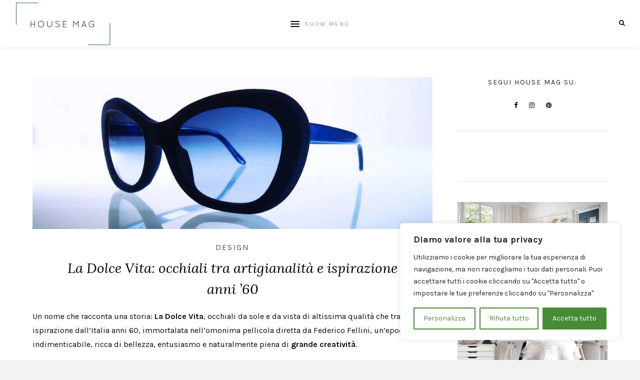

--- FILE ---
content_type: text/html; charset=UTF-8
request_url: https://www.housemag.it/la-dolce-vita-eyewear-design-occhiali-artigianali-anni-60/
body_size: 24814
content:
<!DOCTYPE html>
<html lang="it-IT">
<head>
	<!-- 403e5c8763a62bc58a60b53c293927712fad7216 -->
<script async src="https://pagead2.googlesyndication.com/pagead/js/adsbygoogle.js?client=ca-pub-2374860448824410"
     crossorigin="anonymous"></script>
	<meta charset="UTF-8">
	<meta http-equiv="X-UA-Compatible" content="IE=edge">
	
			<meta name="viewport" content="width=device-width, initial-scale=1">
		

	<link rel="profile" href="http://gmpg.org/xfn/11" />
	
	<link rel="pingback" href="https://www.housemag.it/xmlrpc.php" />

	<meta name='robots' content='index, follow, max-image-preview:large, max-snippet:-1, max-video-preview:-1' />
<!-- Jetpack Site Verification Tags -->
<meta name="google-site-verification" content="nz6JST88TlU7rICi8PGRp91f70Cxb08RCh05D9x_61M" />
<meta name="p:domain_verify" content="5654bec994c4ebd16ffc2017db8dbcf9" />
<meta name="yandex-verification" content="1e127edbfbb60b4d" />

	<!-- This site is optimized with the Yoast SEO plugin v26.6 - https://yoast.com/wordpress/plugins/seo/ -->
	<title>La Dolce Vita: occhiali tra artigianalità e ispirazione anni &#039;60</title>
	<meta name="description" content="La Dolce Vita, occhiali da sole e da vita - L&#039;eyewear incontra l&#039;interior design: ecco l&#039;occhiale in velluto made in Italy" />
	<link rel="canonical" href="https://www.housemag.it/la-dolce-vita-eyewear-design-occhiali-artigianali-anni-60/" />
	<meta property="og:locale" content="it_IT" />
	<meta property="og:type" content="article" />
	<meta property="og:title" content="La Dolce Vita: occhiali tra artigianalità e ispirazione anni &#039;60" />
	<meta property="og:description" content="La Dolce Vita, occhiali da sole e da vita - L&#039;eyewear incontra l&#039;interior design: ecco l&#039;occhiale in velluto made in Italy" />
	<meta property="og:url" content="https://www.housemag.it/la-dolce-vita-eyewear-design-occhiali-artigianali-anni-60/" />
	<meta property="og:site_name" content="House Mag" />
	<meta property="article:publisher" content="https://www.facebook.com/HouseMagIT" />
	<meta property="article:author" content="https://www.facebook.com/housemagit/" />
	<meta property="article:published_time" content="2015-10-16T11:11:06+00:00" />
	<meta property="article:modified_time" content="2018-02-14T11:13:13+00:00" />
	<meta property="og:image" content="https://i1.wp.com/www.housemag.it/wp-content/uploads/2015/10/occhiali-da-sole-velvet-la-dolce-vita.jpg?fit=900%2C342&ssl=1" />
	<meta property="og:image:width" content="900" />
	<meta property="og:image:height" content="342" />
	<meta property="og:image:type" content="image/jpeg" />
	<meta name="author" content="House Mag" />
	<meta name="twitter:card" content="summary_large_image" />
	<meta name="twitter:label1" content="Scritto da" />
	<meta name="twitter:data1" content="House Mag" />
	<meta name="twitter:label2" content="Tempo di lettura stimato" />
	<meta name="twitter:data2" content="2 minuti" />
	<script type="application/ld+json" class="yoast-schema-graph">{"@context":"https://schema.org","@graph":[{"@type":"Article","@id":"https://www.housemag.it/la-dolce-vita-eyewear-design-occhiali-artigianali-anni-60/#article","isPartOf":{"@id":"https://www.housemag.it/la-dolce-vita-eyewear-design-occhiali-artigianali-anni-60/"},"author":{"name":"House Mag","@id":"https://www.housemag.it/#/schema/person/83401e8bd125ab27248cc0c5cbc6cf78"},"headline":"La Dolce Vita: occhiali tra artigianalità e ispirazione anni &#8217;60","datePublished":"2015-10-16T11:11:06+00:00","dateModified":"2018-02-14T11:13:13+00:00","mainEntityOfPage":{"@id":"https://www.housemag.it/la-dolce-vita-eyewear-design-occhiali-artigianali-anni-60/"},"wordCount":466,"publisher":{"@id":"https://www.housemag.it/#organization"},"image":{"@id":"https://www.housemag.it/la-dolce-vita-eyewear-design-occhiali-artigianali-anni-60/#primaryimage"},"thumbnailUrl":"https://i0.wp.com/www.housemag.it/wp-content/uploads/2015/10/occhiali-da-sole-velvet-la-dolce-vita.jpg?fit=900%2C342&ssl=1","keywords":["collezioni"],"articleSection":["Design"],"inLanguage":"it-IT"},{"@type":"WebPage","@id":"https://www.housemag.it/la-dolce-vita-eyewear-design-occhiali-artigianali-anni-60/","url":"https://www.housemag.it/la-dolce-vita-eyewear-design-occhiali-artigianali-anni-60/","name":"La Dolce Vita: occhiali tra artigianalità e ispirazione anni '60","isPartOf":{"@id":"https://www.housemag.it/#website"},"primaryImageOfPage":{"@id":"https://www.housemag.it/la-dolce-vita-eyewear-design-occhiali-artigianali-anni-60/#primaryimage"},"image":{"@id":"https://www.housemag.it/la-dolce-vita-eyewear-design-occhiali-artigianali-anni-60/#primaryimage"},"thumbnailUrl":"https://i0.wp.com/www.housemag.it/wp-content/uploads/2015/10/occhiali-da-sole-velvet-la-dolce-vita.jpg?fit=900%2C342&ssl=1","datePublished":"2015-10-16T11:11:06+00:00","dateModified":"2018-02-14T11:13:13+00:00","description":"La Dolce Vita, occhiali da sole e da vita - L'eyewear incontra l'interior design: ecco l'occhiale in velluto made in Italy","breadcrumb":{"@id":"https://www.housemag.it/la-dolce-vita-eyewear-design-occhiali-artigianali-anni-60/#breadcrumb"},"inLanguage":"it-IT","potentialAction":[{"@type":"ReadAction","target":["https://www.housemag.it/la-dolce-vita-eyewear-design-occhiali-artigianali-anni-60/"]}]},{"@type":"ImageObject","inLanguage":"it-IT","@id":"https://www.housemag.it/la-dolce-vita-eyewear-design-occhiali-artigianali-anni-60/#primaryimage","url":"https://i0.wp.com/www.housemag.it/wp-content/uploads/2015/10/occhiali-da-sole-velvet-la-dolce-vita.jpg?fit=900%2C342&ssl=1","contentUrl":"https://i0.wp.com/www.housemag.it/wp-content/uploads/2015/10/occhiali-da-sole-velvet-la-dolce-vita.jpg?fit=900%2C342&ssl=1","width":900,"height":342},{"@type":"BreadcrumbList","@id":"https://www.housemag.it/la-dolce-vita-eyewear-design-occhiali-artigianali-anni-60/#breadcrumb","itemListElement":[{"@type":"ListItem","position":1,"name":"Home","item":"https://www.housemag.it/"},{"@type":"ListItem","position":2,"name":"La Dolce Vita: occhiali tra artigianalità e ispirazione anni &#8217;60"}]},{"@type":"WebSite","@id":"https://www.housemag.it/#website","url":"https://www.housemag.it/","name":"House Mag","description":"Arredamento e design nella pausa caffè","publisher":{"@id":"https://www.housemag.it/#organization"},"potentialAction":[{"@type":"SearchAction","target":{"@type":"EntryPoint","urlTemplate":"https://www.housemag.it/?s={search_term_string}"},"query-input":{"@type":"PropertyValueSpecification","valueRequired":true,"valueName":"search_term_string"}}],"inLanguage":"it-IT"},{"@type":"Organization","@id":"https://www.housemag.it/#organization","name":"House Mag","url":"https://www.housemag.it/","logo":{"@type":"ImageObject","inLanguage":"it-IT","@id":"https://www.housemag.it/#/schema/logo/image/","url":"https://i0.wp.com/www.housemag.it/wp-content/uploads/2019/05/logo-house-mag-2018.png?fit=384%2C178&ssl=1","contentUrl":"https://i0.wp.com/www.housemag.it/wp-content/uploads/2019/05/logo-house-mag-2018.png?fit=384%2C178&ssl=1","width":384,"height":178,"caption":"House Mag"},"image":{"@id":"https://www.housemag.it/#/schema/logo/image/"},"sameAs":["https://www.facebook.com/HouseMagIT","https://www.instagram.com/housemagit/","https://www.pinterest.com/housemag/"]},{"@type":"Person","@id":"https://www.housemag.it/#/schema/person/83401e8bd125ab27248cc0c5cbc6cf78","name":"House Mag","image":{"@type":"ImageObject","inLanguage":"it-IT","@id":"https://www.housemag.it/#/schema/person/image/","url":"https://secure.gravatar.com/avatar/a7676a77e8320d596695dedfea5703c7e319083e68a26b94870846f77333ec57?s=96&d=mm&r=g","contentUrl":"https://secure.gravatar.com/avatar/a7676a77e8320d596695dedfea5703c7e319083e68a26b94870846f77333ec57?s=96&d=mm&r=g","caption":"House Mag"},"description":"Arredamento e design nella pausa caffè","sameAs":["https://www.housemag.it","https://www.facebook.com/housemagit/","https://www.instagram.com/housemagit/","https://www.linkedin.com/company/house-mag-arredamento-design/","https://www.pinterest.it/housemag/"],"url":"https://www.housemag.it/author/housemag/"}]}</script>
	<!-- / Yoast SEO plugin. -->


<link rel='dns-prefetch' href='//secure.gravatar.com' />
<link rel='dns-prefetch' href='//www.googletagmanager.com' />
<link rel='dns-prefetch' href='//stats.wp.com' />
<link rel='dns-prefetch' href='//fonts.googleapis.com' />
<link rel='dns-prefetch' href='//jetpack.wordpress.com' />
<link rel='dns-prefetch' href='//s0.wp.com' />
<link rel='dns-prefetch' href='//public-api.wordpress.com' />
<link rel='dns-prefetch' href='//0.gravatar.com' />
<link rel='dns-prefetch' href='//1.gravatar.com' />
<link rel='dns-prefetch' href='//2.gravatar.com' />
<link rel='preconnect' href='//i0.wp.com' />
<link rel="alternate" type="application/rss+xml" title="House Mag &raquo; Feed" href="https://www.housemag.it/feed/" />
<link rel="alternate" type="application/rss+xml" title="House Mag &raquo; Feed dei commenti" href="https://www.housemag.it/comments/feed/" />
<link rel="alternate" title="oEmbed (JSON)" type="application/json+oembed" href="https://www.housemag.it/wp-json/oembed/1.0/embed?url=https%3A%2F%2Fwww.housemag.it%2Fla-dolce-vita-eyewear-design-occhiali-artigianali-anni-60%2F" />
<link rel="alternate" title="oEmbed (XML)" type="text/xml+oembed" href="https://www.housemag.it/wp-json/oembed/1.0/embed?url=https%3A%2F%2Fwww.housemag.it%2Fla-dolce-vita-eyewear-design-occhiali-artigianali-anni-60%2F&#038;format=xml" />
<style id='wp-img-auto-sizes-contain-inline-css' type='text/css'>
img:is([sizes=auto i],[sizes^="auto," i]){contain-intrinsic-size:3000px 1500px}
/*# sourceURL=wp-img-auto-sizes-contain-inline-css */
</style>
<link rel='stylesheet' id='sbi_styles-css' href='https://www.housemag.it/wp-content/plugins/instagram-feed/css/sbi-styles.min.css?ver=6.10.0' type='text/css' media='all' />
<style id='wp-emoji-styles-inline-css' type='text/css'>

	img.wp-smiley, img.emoji {
		display: inline !important;
		border: none !important;
		box-shadow: none !important;
		height: 1em !important;
		width: 1em !important;
		margin: 0 0.07em !important;
		vertical-align: -0.1em !important;
		background: none !important;
		padding: 0 !important;
	}
/*# sourceURL=wp-emoji-styles-inline-css */
</style>
<style id='wp-block-library-inline-css' type='text/css'>
:root{--wp-block-synced-color:#7a00df;--wp-block-synced-color--rgb:122,0,223;--wp-bound-block-color:var(--wp-block-synced-color);--wp-editor-canvas-background:#ddd;--wp-admin-theme-color:#007cba;--wp-admin-theme-color--rgb:0,124,186;--wp-admin-theme-color-darker-10:#006ba1;--wp-admin-theme-color-darker-10--rgb:0,107,160.5;--wp-admin-theme-color-darker-20:#005a87;--wp-admin-theme-color-darker-20--rgb:0,90,135;--wp-admin-border-width-focus:2px}@media (min-resolution:192dpi){:root{--wp-admin-border-width-focus:1.5px}}.wp-element-button{cursor:pointer}:root .has-very-light-gray-background-color{background-color:#eee}:root .has-very-dark-gray-background-color{background-color:#313131}:root .has-very-light-gray-color{color:#eee}:root .has-very-dark-gray-color{color:#313131}:root .has-vivid-green-cyan-to-vivid-cyan-blue-gradient-background{background:linear-gradient(135deg,#00d084,#0693e3)}:root .has-purple-crush-gradient-background{background:linear-gradient(135deg,#34e2e4,#4721fb 50%,#ab1dfe)}:root .has-hazy-dawn-gradient-background{background:linear-gradient(135deg,#faaca8,#dad0ec)}:root .has-subdued-olive-gradient-background{background:linear-gradient(135deg,#fafae1,#67a671)}:root .has-atomic-cream-gradient-background{background:linear-gradient(135deg,#fdd79a,#004a59)}:root .has-nightshade-gradient-background{background:linear-gradient(135deg,#330968,#31cdcf)}:root .has-midnight-gradient-background{background:linear-gradient(135deg,#020381,#2874fc)}:root{--wp--preset--font-size--normal:16px;--wp--preset--font-size--huge:42px}.has-regular-font-size{font-size:1em}.has-larger-font-size{font-size:2.625em}.has-normal-font-size{font-size:var(--wp--preset--font-size--normal)}.has-huge-font-size{font-size:var(--wp--preset--font-size--huge)}.has-text-align-center{text-align:center}.has-text-align-left{text-align:left}.has-text-align-right{text-align:right}.has-fit-text{white-space:nowrap!important}#end-resizable-editor-section{display:none}.aligncenter{clear:both}.items-justified-left{justify-content:flex-start}.items-justified-center{justify-content:center}.items-justified-right{justify-content:flex-end}.items-justified-space-between{justify-content:space-between}.screen-reader-text{border:0;clip-path:inset(50%);height:1px;margin:-1px;overflow:hidden;padding:0;position:absolute;width:1px;word-wrap:normal!important}.screen-reader-text:focus{background-color:#ddd;clip-path:none;color:#444;display:block;font-size:1em;height:auto;left:5px;line-height:normal;padding:15px 23px 14px;text-decoration:none;top:5px;width:auto;z-index:100000}html :where(.has-border-color){border-style:solid}html :where([style*=border-top-color]){border-top-style:solid}html :where([style*=border-right-color]){border-right-style:solid}html :where([style*=border-bottom-color]){border-bottom-style:solid}html :where([style*=border-left-color]){border-left-style:solid}html :where([style*=border-width]){border-style:solid}html :where([style*=border-top-width]){border-top-style:solid}html :where([style*=border-right-width]){border-right-style:solid}html :where([style*=border-bottom-width]){border-bottom-style:solid}html :where([style*=border-left-width]){border-left-style:solid}html :where(img[class*=wp-image-]){height:auto;max-width:100%}:where(figure){margin:0 0 1em}html :where(.is-position-sticky){--wp-admin--admin-bar--position-offset:var(--wp-admin--admin-bar--height,0px)}@media screen and (max-width:600px){html :where(.is-position-sticky){--wp-admin--admin-bar--position-offset:0px}}

/*# sourceURL=wp-block-library-inline-css */
</style><style id='wp-block-columns-inline-css' type='text/css'>
.wp-block-columns{box-sizing:border-box;display:flex;flex-wrap:wrap!important}@media (min-width:782px){.wp-block-columns{flex-wrap:nowrap!important}}.wp-block-columns{align-items:normal!important}.wp-block-columns.are-vertically-aligned-top{align-items:flex-start}.wp-block-columns.are-vertically-aligned-center{align-items:center}.wp-block-columns.are-vertically-aligned-bottom{align-items:flex-end}@media (max-width:781px){.wp-block-columns:not(.is-not-stacked-on-mobile)>.wp-block-column{flex-basis:100%!important}}@media (min-width:782px){.wp-block-columns:not(.is-not-stacked-on-mobile)>.wp-block-column{flex-basis:0;flex-grow:1}.wp-block-columns:not(.is-not-stacked-on-mobile)>.wp-block-column[style*=flex-basis]{flex-grow:0}}.wp-block-columns.is-not-stacked-on-mobile{flex-wrap:nowrap!important}.wp-block-columns.is-not-stacked-on-mobile>.wp-block-column{flex-basis:0;flex-grow:1}.wp-block-columns.is-not-stacked-on-mobile>.wp-block-column[style*=flex-basis]{flex-grow:0}:where(.wp-block-columns){margin-bottom:1.75em}:where(.wp-block-columns.has-background){padding:1.25em 2.375em}.wp-block-column{flex-grow:1;min-width:0;overflow-wrap:break-word;word-break:break-word}.wp-block-column.is-vertically-aligned-top{align-self:flex-start}.wp-block-column.is-vertically-aligned-center{align-self:center}.wp-block-column.is-vertically-aligned-bottom{align-self:flex-end}.wp-block-column.is-vertically-aligned-stretch{align-self:stretch}.wp-block-column.is-vertically-aligned-bottom,.wp-block-column.is-vertically-aligned-center,.wp-block-column.is-vertically-aligned-top{width:100%}
/*# sourceURL=https://www.housemag.it/wp-includes/blocks/columns/style.min.css */
</style>
<style id='wp-block-embed-inline-css' type='text/css'>
.wp-block-embed.alignleft,.wp-block-embed.alignright,.wp-block[data-align=left]>[data-type="core/embed"],.wp-block[data-align=right]>[data-type="core/embed"]{max-width:360px;width:100%}.wp-block-embed.alignleft .wp-block-embed__wrapper,.wp-block-embed.alignright .wp-block-embed__wrapper,.wp-block[data-align=left]>[data-type="core/embed"] .wp-block-embed__wrapper,.wp-block[data-align=right]>[data-type="core/embed"] .wp-block-embed__wrapper{min-width:280px}.wp-block-cover .wp-block-embed{min-height:240px;min-width:320px}.wp-block-embed{overflow-wrap:break-word}.wp-block-embed :where(figcaption){margin-bottom:1em;margin-top:.5em}.wp-block-embed iframe{max-width:100%}.wp-block-embed__wrapper{position:relative}.wp-embed-responsive .wp-has-aspect-ratio .wp-block-embed__wrapper:before{content:"";display:block;padding-top:50%}.wp-embed-responsive .wp-has-aspect-ratio iframe{bottom:0;height:100%;left:0;position:absolute;right:0;top:0;width:100%}.wp-embed-responsive .wp-embed-aspect-21-9 .wp-block-embed__wrapper:before{padding-top:42.85%}.wp-embed-responsive .wp-embed-aspect-18-9 .wp-block-embed__wrapper:before{padding-top:50%}.wp-embed-responsive .wp-embed-aspect-16-9 .wp-block-embed__wrapper:before{padding-top:56.25%}.wp-embed-responsive .wp-embed-aspect-4-3 .wp-block-embed__wrapper:before{padding-top:75%}.wp-embed-responsive .wp-embed-aspect-1-1 .wp-block-embed__wrapper:before{padding-top:100%}.wp-embed-responsive .wp-embed-aspect-9-16 .wp-block-embed__wrapper:before{padding-top:177.77%}.wp-embed-responsive .wp-embed-aspect-1-2 .wp-block-embed__wrapper:before{padding-top:200%}
/*# sourceURL=https://www.housemag.it/wp-includes/blocks/embed/style.min.css */
</style>
<style id='global-styles-inline-css' type='text/css'>
:root{--wp--preset--aspect-ratio--square: 1;--wp--preset--aspect-ratio--4-3: 4/3;--wp--preset--aspect-ratio--3-4: 3/4;--wp--preset--aspect-ratio--3-2: 3/2;--wp--preset--aspect-ratio--2-3: 2/3;--wp--preset--aspect-ratio--16-9: 16/9;--wp--preset--aspect-ratio--9-16: 9/16;--wp--preset--color--black: #000000;--wp--preset--color--cyan-bluish-gray: #abb8c3;--wp--preset--color--white: #ffffff;--wp--preset--color--pale-pink: #f78da7;--wp--preset--color--vivid-red: #cf2e2e;--wp--preset--color--luminous-vivid-orange: #ff6900;--wp--preset--color--luminous-vivid-amber: #fcb900;--wp--preset--color--light-green-cyan: #7bdcb5;--wp--preset--color--vivid-green-cyan: #00d084;--wp--preset--color--pale-cyan-blue: #8ed1fc;--wp--preset--color--vivid-cyan-blue: #0693e3;--wp--preset--color--vivid-purple: #9b51e0;--wp--preset--gradient--vivid-cyan-blue-to-vivid-purple: linear-gradient(135deg,rgb(6,147,227) 0%,rgb(155,81,224) 100%);--wp--preset--gradient--light-green-cyan-to-vivid-green-cyan: linear-gradient(135deg,rgb(122,220,180) 0%,rgb(0,208,130) 100%);--wp--preset--gradient--luminous-vivid-amber-to-luminous-vivid-orange: linear-gradient(135deg,rgb(252,185,0) 0%,rgb(255,105,0) 100%);--wp--preset--gradient--luminous-vivid-orange-to-vivid-red: linear-gradient(135deg,rgb(255,105,0) 0%,rgb(207,46,46) 100%);--wp--preset--gradient--very-light-gray-to-cyan-bluish-gray: linear-gradient(135deg,rgb(238,238,238) 0%,rgb(169,184,195) 100%);--wp--preset--gradient--cool-to-warm-spectrum: linear-gradient(135deg,rgb(74,234,220) 0%,rgb(151,120,209) 20%,rgb(207,42,186) 40%,rgb(238,44,130) 60%,rgb(251,105,98) 80%,rgb(254,248,76) 100%);--wp--preset--gradient--blush-light-purple: linear-gradient(135deg,rgb(255,206,236) 0%,rgb(152,150,240) 100%);--wp--preset--gradient--blush-bordeaux: linear-gradient(135deg,rgb(254,205,165) 0%,rgb(254,45,45) 50%,rgb(107,0,62) 100%);--wp--preset--gradient--luminous-dusk: linear-gradient(135deg,rgb(255,203,112) 0%,rgb(199,81,192) 50%,rgb(65,88,208) 100%);--wp--preset--gradient--pale-ocean: linear-gradient(135deg,rgb(255,245,203) 0%,rgb(182,227,212) 50%,rgb(51,167,181) 100%);--wp--preset--gradient--electric-grass: linear-gradient(135deg,rgb(202,248,128) 0%,rgb(113,206,126) 100%);--wp--preset--gradient--midnight: linear-gradient(135deg,rgb(2,3,129) 0%,rgb(40,116,252) 100%);--wp--preset--font-size--small: 13px;--wp--preset--font-size--medium: 20px;--wp--preset--font-size--large: 36px;--wp--preset--font-size--x-large: 42px;--wp--preset--spacing--20: 0.44rem;--wp--preset--spacing--30: 0.67rem;--wp--preset--spacing--40: 1rem;--wp--preset--spacing--50: 1.5rem;--wp--preset--spacing--60: 2.25rem;--wp--preset--spacing--70: 3.38rem;--wp--preset--spacing--80: 5.06rem;--wp--preset--shadow--natural: 6px 6px 9px rgba(0, 0, 0, 0.2);--wp--preset--shadow--deep: 12px 12px 50px rgba(0, 0, 0, 0.4);--wp--preset--shadow--sharp: 6px 6px 0px rgba(0, 0, 0, 0.2);--wp--preset--shadow--outlined: 6px 6px 0px -3px rgb(255, 255, 255), 6px 6px rgb(0, 0, 0);--wp--preset--shadow--crisp: 6px 6px 0px rgb(0, 0, 0);}:where(.is-layout-flex){gap: 0.5em;}:where(.is-layout-grid){gap: 0.5em;}body .is-layout-flex{display: flex;}.is-layout-flex{flex-wrap: wrap;align-items: center;}.is-layout-flex > :is(*, div){margin: 0;}body .is-layout-grid{display: grid;}.is-layout-grid > :is(*, div){margin: 0;}:where(.wp-block-columns.is-layout-flex){gap: 2em;}:where(.wp-block-columns.is-layout-grid){gap: 2em;}:where(.wp-block-post-template.is-layout-flex){gap: 1.25em;}:where(.wp-block-post-template.is-layout-grid){gap: 1.25em;}.has-black-color{color: var(--wp--preset--color--black) !important;}.has-cyan-bluish-gray-color{color: var(--wp--preset--color--cyan-bluish-gray) !important;}.has-white-color{color: var(--wp--preset--color--white) !important;}.has-pale-pink-color{color: var(--wp--preset--color--pale-pink) !important;}.has-vivid-red-color{color: var(--wp--preset--color--vivid-red) !important;}.has-luminous-vivid-orange-color{color: var(--wp--preset--color--luminous-vivid-orange) !important;}.has-luminous-vivid-amber-color{color: var(--wp--preset--color--luminous-vivid-amber) !important;}.has-light-green-cyan-color{color: var(--wp--preset--color--light-green-cyan) !important;}.has-vivid-green-cyan-color{color: var(--wp--preset--color--vivid-green-cyan) !important;}.has-pale-cyan-blue-color{color: var(--wp--preset--color--pale-cyan-blue) !important;}.has-vivid-cyan-blue-color{color: var(--wp--preset--color--vivid-cyan-blue) !important;}.has-vivid-purple-color{color: var(--wp--preset--color--vivid-purple) !important;}.has-black-background-color{background-color: var(--wp--preset--color--black) !important;}.has-cyan-bluish-gray-background-color{background-color: var(--wp--preset--color--cyan-bluish-gray) !important;}.has-white-background-color{background-color: var(--wp--preset--color--white) !important;}.has-pale-pink-background-color{background-color: var(--wp--preset--color--pale-pink) !important;}.has-vivid-red-background-color{background-color: var(--wp--preset--color--vivid-red) !important;}.has-luminous-vivid-orange-background-color{background-color: var(--wp--preset--color--luminous-vivid-orange) !important;}.has-luminous-vivid-amber-background-color{background-color: var(--wp--preset--color--luminous-vivid-amber) !important;}.has-light-green-cyan-background-color{background-color: var(--wp--preset--color--light-green-cyan) !important;}.has-vivid-green-cyan-background-color{background-color: var(--wp--preset--color--vivid-green-cyan) !important;}.has-pale-cyan-blue-background-color{background-color: var(--wp--preset--color--pale-cyan-blue) !important;}.has-vivid-cyan-blue-background-color{background-color: var(--wp--preset--color--vivid-cyan-blue) !important;}.has-vivid-purple-background-color{background-color: var(--wp--preset--color--vivid-purple) !important;}.has-black-border-color{border-color: var(--wp--preset--color--black) !important;}.has-cyan-bluish-gray-border-color{border-color: var(--wp--preset--color--cyan-bluish-gray) !important;}.has-white-border-color{border-color: var(--wp--preset--color--white) !important;}.has-pale-pink-border-color{border-color: var(--wp--preset--color--pale-pink) !important;}.has-vivid-red-border-color{border-color: var(--wp--preset--color--vivid-red) !important;}.has-luminous-vivid-orange-border-color{border-color: var(--wp--preset--color--luminous-vivid-orange) !important;}.has-luminous-vivid-amber-border-color{border-color: var(--wp--preset--color--luminous-vivid-amber) !important;}.has-light-green-cyan-border-color{border-color: var(--wp--preset--color--light-green-cyan) !important;}.has-vivid-green-cyan-border-color{border-color: var(--wp--preset--color--vivid-green-cyan) !important;}.has-pale-cyan-blue-border-color{border-color: var(--wp--preset--color--pale-cyan-blue) !important;}.has-vivid-cyan-blue-border-color{border-color: var(--wp--preset--color--vivid-cyan-blue) !important;}.has-vivid-purple-border-color{border-color: var(--wp--preset--color--vivid-purple) !important;}.has-vivid-cyan-blue-to-vivid-purple-gradient-background{background: var(--wp--preset--gradient--vivid-cyan-blue-to-vivid-purple) !important;}.has-light-green-cyan-to-vivid-green-cyan-gradient-background{background: var(--wp--preset--gradient--light-green-cyan-to-vivid-green-cyan) !important;}.has-luminous-vivid-amber-to-luminous-vivid-orange-gradient-background{background: var(--wp--preset--gradient--luminous-vivid-amber-to-luminous-vivid-orange) !important;}.has-luminous-vivid-orange-to-vivid-red-gradient-background{background: var(--wp--preset--gradient--luminous-vivid-orange-to-vivid-red) !important;}.has-very-light-gray-to-cyan-bluish-gray-gradient-background{background: var(--wp--preset--gradient--very-light-gray-to-cyan-bluish-gray) !important;}.has-cool-to-warm-spectrum-gradient-background{background: var(--wp--preset--gradient--cool-to-warm-spectrum) !important;}.has-blush-light-purple-gradient-background{background: var(--wp--preset--gradient--blush-light-purple) !important;}.has-blush-bordeaux-gradient-background{background: var(--wp--preset--gradient--blush-bordeaux) !important;}.has-luminous-dusk-gradient-background{background: var(--wp--preset--gradient--luminous-dusk) !important;}.has-pale-ocean-gradient-background{background: var(--wp--preset--gradient--pale-ocean) !important;}.has-electric-grass-gradient-background{background: var(--wp--preset--gradient--electric-grass) !important;}.has-midnight-gradient-background{background: var(--wp--preset--gradient--midnight) !important;}.has-small-font-size{font-size: var(--wp--preset--font-size--small) !important;}.has-medium-font-size{font-size: var(--wp--preset--font-size--medium) !important;}.has-large-font-size{font-size: var(--wp--preset--font-size--large) !important;}.has-x-large-font-size{font-size: var(--wp--preset--font-size--x-large) !important;}
:where(.wp-block-columns.is-layout-flex){gap: 2em;}:where(.wp-block-columns.is-layout-grid){gap: 2em;}
/*# sourceURL=global-styles-inline-css */
</style>
<style id='core-block-supports-inline-css' type='text/css'>
.wp-container-core-columns-is-layout-9d6595d7{flex-wrap:nowrap;}
/*# sourceURL=core-block-supports-inline-css */
</style>

<style id='classic-theme-styles-inline-css' type='text/css'>
/*! This file is auto-generated */
.wp-block-button__link{color:#fff;background-color:#32373c;border-radius:9999px;box-shadow:none;text-decoration:none;padding:calc(.667em + 2px) calc(1.333em + 2px);font-size:1.125em}.wp-block-file__button{background:#32373c;color:#fff;text-decoration:none}
/*# sourceURL=/wp-includes/css/classic-themes.min.css */
</style>
<link rel='stylesheet' id='contact-form-7-css' href='https://www.housemag.it/wp-content/plugins/contact-form-7/includes/css/styles.css?ver=6.1.4' type='text/css' media='all' />
<link rel='stylesheet' id='laurel_style-css' href='https://www.housemag.it/wp-content/themes/laurel/style.css?ver=1.4.2' type='text/css' media='all' />
<style id='laurel_style-inline-css' type='text/css'>
#logo img, #logo-secondary img { max-width: 50%; }#logo-secondary { padding-top: 52px; }.text-logo { font-size: 26px; }#nav-wrapper .menu li a:hover { color: #666666; }#nav-wrapper .menu > li.menu-item-has-children > a:after { color: #7a7a7a; }#footer-social a { color: #0a0a0a; }#footer-social a:hover { color: #468c37; }#footer-bottom { color: #7a7a7a; }.feat-overlay .cat a, .post-header .cat a { color: #515151; }.post-entry, .post-entry p { color: #0a0a0a; }.post-entry .read-more, .read-more { background: #468c37; }.widget .tagcloud a, .post-tags a { color: #636363; }.widget .tagcloud a:hover, .post-tags a:hover { background: #468c37; }.share a { color: #353535; }.subscribe-box input[type=submit] { background: #468c37; }a, .woocommerce .star-rating { color: #0baa03; }.cart-contents .sp-count { background: #0baa03; }
/*# sourceURL=laurel_style-inline-css */
</style>
<link rel='stylesheet' id='fontawesome-css' href='https://www.housemag.it/wp-content/themes/laurel/css/font-awesome.min.css?ver=6.9' type='text/css' media='all' />
<link rel='stylesheet' id='bxslider-css' href='https://www.housemag.it/wp-content/themes/laurel/css/jquery.bxslider.css?ver=6.9' type='text/css' media='all' />
<link rel='stylesheet' id='laurel_respon-css' href='https://www.housemag.it/wp-content/themes/laurel/css/responsive.css?ver=1.4' type='text/css' media='all' />
<link rel='stylesheet' id='laurel-fonts-css' href='https://fonts.googleapis.com/css?family=Karla%3A400%2C700%2C400italic%2C700italic%26subset%3Dlatin%2Clatin-ext%7CLora%3A400%2C700%2C700italic%2C400italic%26subset%3Dlatin%2Clatin-ext%26display%3Dswap&#038;ver=1.4' type='text/css' media='all' />
<link rel='stylesheet' id='authorsure-css' href='https://www.housemag.it/wp-content/plugins/authorsure/styles/public.css?ver=2.3' type='text/css' media='all' />
<link rel='stylesheet' id='sharedaddy-css' href='https://www.housemag.it/wp-content/plugins/jetpack/modules/sharedaddy/sharing.css?ver=15.3.1' type='text/css' media='all' />
<link rel='stylesheet' id='social-logos-css' href='https://www.housemag.it/wp-content/plugins/jetpack/_inc/social-logos/social-logos.min.css?ver=15.3.1' type='text/css' media='all' />
<script type="text/javascript" id="cookie-law-info-js-extra">
/* <![CDATA[ */
var _ckyConfig = {"_ipData":[],"_assetsURL":"https://www.housemag.it/wp-content/plugins/cookie-law-info/lite/frontend/images/","_publicURL":"https://www.housemag.it","_expiry":"365","_categories":[{"name":"Necessaria","slug":"necessary","isNecessary":true,"ccpaDoNotSell":true,"cookies":[],"active":true,"defaultConsent":{"gdpr":true,"ccpa":true}},{"name":"Funzionale","slug":"functional","isNecessary":false,"ccpaDoNotSell":true,"cookies":[],"active":true,"defaultConsent":{"gdpr":false,"ccpa":false}},{"name":"Analitica","slug":"analytics","isNecessary":false,"ccpaDoNotSell":true,"cookies":[],"active":true,"defaultConsent":{"gdpr":false,"ccpa":false}},{"name":"Prestazioni","slug":"performance","isNecessary":false,"ccpaDoNotSell":true,"cookies":[],"active":true,"defaultConsent":{"gdpr":false,"ccpa":false}},{"name":"Pubblicitari","slug":"advertisement","isNecessary":false,"ccpaDoNotSell":true,"cookies":[],"active":true,"defaultConsent":{"gdpr":false,"ccpa":false}}],"_activeLaw":"gdpr","_rootDomain":"","_block":"1","_showBanner":"1","_bannerConfig":{"settings":{"type":"box","preferenceCenterType":"popup","position":"bottom-right","applicableLaw":"gdpr"},"behaviours":{"reloadBannerOnAccept":false,"loadAnalyticsByDefault":false,"animations":{"onLoad":"animate","onHide":"sticky"}},"config":{"revisitConsent":{"status":true,"tag":"revisit-consent","position":"bottom-left","meta":{"url":"#"},"styles":{"background-color":"#468c37"},"elements":{"title":{"type":"text","tag":"revisit-consent-title","status":true,"styles":{"color":"#0056a7"}}}},"preferenceCenter":{"toggle":{"status":true,"tag":"detail-category-toggle","type":"toggle","states":{"active":{"styles":{"background-color":"#1863DC"}},"inactive":{"styles":{"background-color":"#D0D5D2"}}}}},"categoryPreview":{"status":false,"toggle":{"status":true,"tag":"detail-category-preview-toggle","type":"toggle","states":{"active":{"styles":{"background-color":"#1863DC"}},"inactive":{"styles":{"background-color":"#D0D5D2"}}}}},"videoPlaceholder":{"status":true,"styles":{"background-color":"#000000","border-color":"#000000","color":"#ffffff"}},"readMore":{"status":false,"tag":"readmore-button","type":"link","meta":{"noFollow":true,"newTab":true},"styles":{"color":"#468c37","background-color":"transparent","border-color":"transparent"}},"showMore":{"status":true,"tag":"show-desc-button","type":"button","styles":{"color":"#1863DC"}},"showLess":{"status":true,"tag":"hide-desc-button","type":"button","styles":{"color":"#1863DC"}},"alwaysActive":{"status":true,"tag":"always-active","styles":{"color":"#008000"}},"manualLinks":{"status":true,"tag":"manual-links","type":"link","styles":{"color":"#1863DC"}},"auditTable":{"status":true},"optOption":{"status":true,"toggle":{"status":true,"tag":"optout-option-toggle","type":"toggle","states":{"active":{"styles":{"background-color":"#1863dc"}},"inactive":{"styles":{"background-color":"#FFFFFF"}}}}}}},"_version":"3.3.9.1","_logConsent":"1","_tags":[{"tag":"accept-button","styles":{"color":"#FFFFFF","background-color":"#468c37","border-color":"#468c37"}},{"tag":"reject-button","styles":{"color":"#468c37","background-color":"transparent","border-color":"#468c37"}},{"tag":"settings-button","styles":{"color":"#468c37","background-color":"transparent","border-color":"#468c37"}},{"tag":"readmore-button","styles":{"color":"#468c37","background-color":"transparent","border-color":"transparent"}},{"tag":"donotsell-button","styles":{"color":"#1863DC","background-color":"transparent","border-color":"transparent"}},{"tag":"show-desc-button","styles":{"color":"#1863DC"}},{"tag":"hide-desc-button","styles":{"color":"#1863DC"}},{"tag":"cky-always-active","styles":[]},{"tag":"cky-link","styles":[]},{"tag":"accept-button","styles":{"color":"#FFFFFF","background-color":"#468c37","border-color":"#468c37"}},{"tag":"revisit-consent","styles":{"background-color":"#468c37"}}],"_shortCodes":[{"key":"cky_readmore","content":"\u003Ca href=\"#\" class=\"cky-policy\" aria-label=\"Politica sui cookie\" target=\"_blank\" rel=\"noopener\" data-cky-tag=\"readmore-button\"\u003EPolitica sui cookie\u003C/a\u003E","tag":"readmore-button","status":false,"attributes":{"rel":"nofollow","target":"_blank"}},{"key":"cky_show_desc","content":"\u003Cbutton class=\"cky-show-desc-btn\" data-cky-tag=\"show-desc-button\" aria-label=\"Mostra di pi\u00f9\"\u003EMostra di pi\u00f9\u003C/button\u003E","tag":"show-desc-button","status":true,"attributes":[]},{"key":"cky_hide_desc","content":"\u003Cbutton class=\"cky-show-desc-btn\" data-cky-tag=\"hide-desc-button\" aria-label=\"Mostra meno\"\u003EMostra meno\u003C/button\u003E","tag":"hide-desc-button","status":true,"attributes":[]},{"key":"cky_optout_show_desc","content":"[cky_optout_show_desc]","tag":"optout-show-desc-button","status":true,"attributes":[]},{"key":"cky_optout_hide_desc","content":"[cky_optout_hide_desc]","tag":"optout-hide-desc-button","status":true,"attributes":[]},{"key":"cky_category_toggle_label","content":"[cky_{{status}}_category_label] [cky_preference_{{category_slug}}_title]","tag":"","status":true,"attributes":[]},{"key":"cky_enable_category_label","content":"Abilitare","tag":"","status":true,"attributes":[]},{"key":"cky_disable_category_label","content":"Disattivare","tag":"","status":true,"attributes":[]},{"key":"cky_video_placeholder","content":"\u003Cdiv class=\"video-placeholder-normal\" data-cky-tag=\"video-placeholder\" id=\"[UNIQUEID]\"\u003E\u003Cp class=\"video-placeholder-text-normal\" data-cky-tag=\"placeholder-title\"\u003ESi prega di accettare il consenso ai cookie\u003C/p\u003E\u003C/div\u003E","tag":"","status":true,"attributes":[]},{"key":"cky_enable_optout_label","content":"Abilitare","tag":"","status":true,"attributes":[]},{"key":"cky_disable_optout_label","content":"Disattivare","tag":"","status":true,"attributes":[]},{"key":"cky_optout_toggle_label","content":"[cky_{{status}}_optout_label] [cky_optout_option_title]","tag":"","status":true,"attributes":[]},{"key":"cky_optout_option_title","content":"Non vendere o condividere i miei dati personali","tag":"","status":true,"attributes":[]},{"key":"cky_optout_close_label","content":"Vicino","tag":"","status":true,"attributes":[]},{"key":"cky_preference_close_label","content":"Vicino","tag":"","status":true,"attributes":[]}],"_rtl":"","_language":"it","_providersToBlock":[]};
var _ckyStyles = {"css":".cky-overlay{background: #000000; opacity: 0.4; position: fixed; top: 0; left: 0; width: 100%; height: 100%; z-index: 99999999;}.cky-hide{display: none;}.cky-btn-revisit-wrapper{display: flex; align-items: center; justify-content: center; background: #0056a7; width: 45px; height: 45px; border-radius: 50%; position: fixed; z-index: 999999; cursor: pointer;}.cky-revisit-bottom-left{bottom: 15px; left: 15px;}.cky-revisit-bottom-right{bottom: 15px; right: 15px;}.cky-btn-revisit-wrapper .cky-btn-revisit{display: flex; align-items: center; justify-content: center; background: none; border: none; cursor: pointer; position: relative; margin: 0; padding: 0;}.cky-btn-revisit-wrapper .cky-btn-revisit img{max-width: fit-content; margin: 0; height: 30px; width: 30px;}.cky-revisit-bottom-left:hover::before{content: attr(data-tooltip); position: absolute; background: #4e4b66; color: #ffffff; left: calc(100% + 7px); font-size: 12px; line-height: 16px; width: max-content; padding: 4px 8px; border-radius: 4px;}.cky-revisit-bottom-left:hover::after{position: absolute; content: \"\"; border: 5px solid transparent; left: calc(100% + 2px); border-left-width: 0; border-right-color: #4e4b66;}.cky-revisit-bottom-right:hover::before{content: attr(data-tooltip); position: absolute; background: #4e4b66; color: #ffffff; right: calc(100% + 7px); font-size: 12px; line-height: 16px; width: max-content; padding: 4px 8px; border-radius: 4px;}.cky-revisit-bottom-right:hover::after{position: absolute; content: \"\"; border: 5px solid transparent; right: calc(100% + 2px); border-right-width: 0; border-left-color: #4e4b66;}.cky-revisit-hide{display: none;}.cky-consent-container{position: fixed; width: 440px; box-sizing: border-box; z-index: 9999999; border-radius: 6px;}.cky-consent-container .cky-consent-bar{background: #ffffff; border: 1px solid; padding: 20px 26px; box-shadow: 0 -1px 10px 0 #acabab4d; border-radius: 6px;}.cky-box-bottom-left{bottom: 40px; left: 40px;}.cky-box-bottom-right{bottom: 40px; right: 40px;}.cky-box-top-left{top: 40px; left: 40px;}.cky-box-top-right{top: 40px; right: 40px;}.cky-custom-brand-logo-wrapper .cky-custom-brand-logo{width: 100px; height: auto; margin: 0 0 12px 0;}.cky-notice .cky-title{color: #212121; font-weight: 700; font-size: 18px; line-height: 24px; margin: 0 0 12px 0;}.cky-notice-des *,.cky-preference-content-wrapper *,.cky-accordion-header-des *,.cky-gpc-wrapper .cky-gpc-desc *{font-size: 14px;}.cky-notice-des{color: #212121; font-size: 14px; line-height: 24px; font-weight: 400;}.cky-notice-des img{height: 25px; width: 25px;}.cky-consent-bar .cky-notice-des p,.cky-gpc-wrapper .cky-gpc-desc p,.cky-preference-body-wrapper .cky-preference-content-wrapper p,.cky-accordion-header-wrapper .cky-accordion-header-des p,.cky-cookie-des-table li div:last-child p{color: inherit; margin-top: 0; overflow-wrap: break-word;}.cky-notice-des P:last-child,.cky-preference-content-wrapper p:last-child,.cky-cookie-des-table li div:last-child p:last-child,.cky-gpc-wrapper .cky-gpc-desc p:last-child{margin-bottom: 0;}.cky-notice-des a.cky-policy,.cky-notice-des button.cky-policy{font-size: 14px; color: #1863dc; white-space: nowrap; cursor: pointer; background: transparent; border: 1px solid; text-decoration: underline;}.cky-notice-des button.cky-policy{padding: 0;}.cky-notice-des a.cky-policy:focus-visible,.cky-notice-des button.cky-policy:focus-visible,.cky-preference-content-wrapper .cky-show-desc-btn:focus-visible,.cky-accordion-header .cky-accordion-btn:focus-visible,.cky-preference-header .cky-btn-close:focus-visible,.cky-switch input[type=\"checkbox\"]:focus-visible,.cky-footer-wrapper a:focus-visible,.cky-btn:focus-visible{outline: 2px solid #1863dc; outline-offset: 2px;}.cky-btn:focus:not(:focus-visible),.cky-accordion-header .cky-accordion-btn:focus:not(:focus-visible),.cky-preference-content-wrapper .cky-show-desc-btn:focus:not(:focus-visible),.cky-btn-revisit-wrapper .cky-btn-revisit:focus:not(:focus-visible),.cky-preference-header .cky-btn-close:focus:not(:focus-visible),.cky-consent-bar .cky-banner-btn-close:focus:not(:focus-visible){outline: 0;}button.cky-show-desc-btn:not(:hover):not(:active){color: #1863dc; background: transparent;}button.cky-accordion-btn:not(:hover):not(:active),button.cky-banner-btn-close:not(:hover):not(:active),button.cky-btn-revisit:not(:hover):not(:active),button.cky-btn-close:not(:hover):not(:active){background: transparent;}.cky-consent-bar button:hover,.cky-modal.cky-modal-open button:hover,.cky-consent-bar button:focus,.cky-modal.cky-modal-open button:focus{text-decoration: none;}.cky-notice-btn-wrapper{display: flex; justify-content: flex-start; align-items: center; flex-wrap: wrap; margin-top: 16px;}.cky-notice-btn-wrapper .cky-btn{text-shadow: none; box-shadow: none;}.cky-btn{flex: auto; max-width: 100%; font-size: 14px; font-family: inherit; line-height: 24px; padding: 8px; font-weight: 500; margin: 0 8px 0 0; border-radius: 2px; cursor: pointer; text-align: center; text-transform: none; min-height: 0;}.cky-btn:hover{opacity: 0.8;}.cky-btn-customize{color: #1863dc; background: transparent; border: 2px solid #1863dc;}.cky-btn-reject{color: #1863dc; background: transparent; border: 2px solid #1863dc;}.cky-btn-accept{background: #1863dc; color: #ffffff; border: 2px solid #1863dc;}.cky-btn:last-child{margin-right: 0;}@media (max-width: 576px){.cky-box-bottom-left{bottom: 0; left: 0;}.cky-box-bottom-right{bottom: 0; right: 0;}.cky-box-top-left{top: 0; left: 0;}.cky-box-top-right{top: 0; right: 0;}}@media (max-width: 440px){.cky-box-bottom-left, .cky-box-bottom-right, .cky-box-top-left, .cky-box-top-right{width: 100%; max-width: 100%;}.cky-consent-container .cky-consent-bar{padding: 20px 0;}.cky-custom-brand-logo-wrapper, .cky-notice .cky-title, .cky-notice-des, .cky-notice-btn-wrapper{padding: 0 24px;}.cky-notice-des{max-height: 40vh; overflow-y: scroll;}.cky-notice-btn-wrapper{flex-direction: column; margin-top: 0;}.cky-btn{width: 100%; margin: 10px 0 0 0;}.cky-notice-btn-wrapper .cky-btn-customize{order: 2;}.cky-notice-btn-wrapper .cky-btn-reject{order: 3;}.cky-notice-btn-wrapper .cky-btn-accept{order: 1; margin-top: 16px;}}@media (max-width: 352px){.cky-notice .cky-title{font-size: 16px;}.cky-notice-des *{font-size: 12px;}.cky-notice-des, .cky-btn{font-size: 12px;}}.cky-modal.cky-modal-open{display: flex; visibility: visible; -webkit-transform: translate(-50%, -50%); -moz-transform: translate(-50%, -50%); -ms-transform: translate(-50%, -50%); -o-transform: translate(-50%, -50%); transform: translate(-50%, -50%); top: 50%; left: 50%; transition: all 1s ease;}.cky-modal{box-shadow: 0 32px 68px rgba(0, 0, 0, 0.3); margin: 0 auto; position: fixed; max-width: 100%; background: #ffffff; top: 50%; box-sizing: border-box; border-radius: 6px; z-index: 999999999; color: #212121; -webkit-transform: translate(-50%, 100%); -moz-transform: translate(-50%, 100%); -ms-transform: translate(-50%, 100%); -o-transform: translate(-50%, 100%); transform: translate(-50%, 100%); visibility: hidden; transition: all 0s ease;}.cky-preference-center{max-height: 79vh; overflow: hidden; width: 845px; overflow: hidden; flex: 1 1 0; display: flex; flex-direction: column; border-radius: 6px;}.cky-preference-header{display: flex; align-items: center; justify-content: space-between; padding: 22px 24px; border-bottom: 1px solid;}.cky-preference-header .cky-preference-title{font-size: 18px; font-weight: 700; line-height: 24px;}.cky-preference-header .cky-btn-close{margin: 0; cursor: pointer; vertical-align: middle; padding: 0; background: none; border: none; width: auto; height: auto; min-height: 0; line-height: 0; text-shadow: none; box-shadow: none;}.cky-preference-header .cky-btn-close img{margin: 0; height: 10px; width: 10px;}.cky-preference-body-wrapper{padding: 0 24px; flex: 1; overflow: auto; box-sizing: border-box;}.cky-preference-content-wrapper,.cky-gpc-wrapper .cky-gpc-desc{font-size: 14px; line-height: 24px; font-weight: 400; padding: 12px 0;}.cky-preference-content-wrapper{border-bottom: 1px solid;}.cky-preference-content-wrapper img{height: 25px; width: 25px;}.cky-preference-content-wrapper .cky-show-desc-btn{font-size: 14px; font-family: inherit; color: #1863dc; text-decoration: none; line-height: 24px; padding: 0; margin: 0; white-space: nowrap; cursor: pointer; background: transparent; border-color: transparent; text-transform: none; min-height: 0; text-shadow: none; box-shadow: none;}.cky-accordion-wrapper{margin-bottom: 10px;}.cky-accordion{border-bottom: 1px solid;}.cky-accordion:last-child{border-bottom: none;}.cky-accordion .cky-accordion-item{display: flex; margin-top: 10px;}.cky-accordion .cky-accordion-body{display: none;}.cky-accordion.cky-accordion-active .cky-accordion-body{display: block; padding: 0 22px; margin-bottom: 16px;}.cky-accordion-header-wrapper{cursor: pointer; width: 100%;}.cky-accordion-item .cky-accordion-header{display: flex; justify-content: space-between; align-items: center;}.cky-accordion-header .cky-accordion-btn{font-size: 16px; font-family: inherit; color: #212121; line-height: 24px; background: none; border: none; font-weight: 700; padding: 0; margin: 0; cursor: pointer; text-transform: none; min-height: 0; text-shadow: none; box-shadow: none;}.cky-accordion-header .cky-always-active{color: #008000; font-weight: 600; line-height: 24px; font-size: 14px;}.cky-accordion-header-des{font-size: 14px; line-height: 24px; margin: 10px 0 16px 0;}.cky-accordion-chevron{margin-right: 22px; position: relative; cursor: pointer;}.cky-accordion-chevron-hide{display: none;}.cky-accordion .cky-accordion-chevron i::before{content: \"\"; position: absolute; border-right: 1.4px solid; border-bottom: 1.4px solid; border-color: inherit; height: 6px; width: 6px; -webkit-transform: rotate(-45deg); -moz-transform: rotate(-45deg); -ms-transform: rotate(-45deg); -o-transform: rotate(-45deg); transform: rotate(-45deg); transition: all 0.2s ease-in-out; top: 8px;}.cky-accordion.cky-accordion-active .cky-accordion-chevron i::before{-webkit-transform: rotate(45deg); -moz-transform: rotate(45deg); -ms-transform: rotate(45deg); -o-transform: rotate(45deg); transform: rotate(45deg);}.cky-audit-table{background: #f4f4f4; border-radius: 6px;}.cky-audit-table .cky-empty-cookies-text{color: inherit; font-size: 12px; line-height: 24px; margin: 0; padding: 10px;}.cky-audit-table .cky-cookie-des-table{font-size: 12px; line-height: 24px; font-weight: normal; padding: 15px 10px; border-bottom: 1px solid; border-bottom-color: inherit; margin: 0;}.cky-audit-table .cky-cookie-des-table:last-child{border-bottom: none;}.cky-audit-table .cky-cookie-des-table li{list-style-type: none; display: flex; padding: 3px 0;}.cky-audit-table .cky-cookie-des-table li:first-child{padding-top: 0;}.cky-cookie-des-table li div:first-child{width: 100px; font-weight: 600; word-break: break-word; word-wrap: break-word;}.cky-cookie-des-table li div:last-child{flex: 1; word-break: break-word; word-wrap: break-word; margin-left: 8px;}.cky-footer-shadow{display: block; width: 100%; height: 40px; background: linear-gradient(180deg, rgba(255, 255, 255, 0) 0%, #ffffff 100%); position: absolute; bottom: calc(100% - 1px);}.cky-footer-wrapper{position: relative;}.cky-prefrence-btn-wrapper{display: flex; flex-wrap: wrap; align-items: center; justify-content: center; padding: 22px 24px; border-top: 1px solid;}.cky-prefrence-btn-wrapper .cky-btn{flex: auto; max-width: 100%; text-shadow: none; box-shadow: none;}.cky-btn-preferences{color: #1863dc; background: transparent; border: 2px solid #1863dc;}.cky-preference-header,.cky-preference-body-wrapper,.cky-preference-content-wrapper,.cky-accordion-wrapper,.cky-accordion,.cky-accordion-wrapper,.cky-footer-wrapper,.cky-prefrence-btn-wrapper{border-color: inherit;}@media (max-width: 845px){.cky-modal{max-width: calc(100% - 16px);}}@media (max-width: 576px){.cky-modal{max-width: 100%;}.cky-preference-center{max-height: 100vh;}.cky-prefrence-btn-wrapper{flex-direction: column;}.cky-accordion.cky-accordion-active .cky-accordion-body{padding-right: 0;}.cky-prefrence-btn-wrapper .cky-btn{width: 100%; margin: 10px 0 0 0;}.cky-prefrence-btn-wrapper .cky-btn-reject{order: 3;}.cky-prefrence-btn-wrapper .cky-btn-accept{order: 1; margin-top: 0;}.cky-prefrence-btn-wrapper .cky-btn-preferences{order: 2;}}@media (max-width: 425px){.cky-accordion-chevron{margin-right: 15px;}.cky-notice-btn-wrapper{margin-top: 0;}.cky-accordion.cky-accordion-active .cky-accordion-body{padding: 0 15px;}}@media (max-width: 352px){.cky-preference-header .cky-preference-title{font-size: 16px;}.cky-preference-header{padding: 16px 24px;}.cky-preference-content-wrapper *, .cky-accordion-header-des *{font-size: 12px;}.cky-preference-content-wrapper, .cky-preference-content-wrapper .cky-show-more, .cky-accordion-header .cky-always-active, .cky-accordion-header-des, .cky-preference-content-wrapper .cky-show-desc-btn, .cky-notice-des a.cky-policy{font-size: 12px;}.cky-accordion-header .cky-accordion-btn{font-size: 14px;}}.cky-switch{display: flex;}.cky-switch input[type=\"checkbox\"]{position: relative; width: 44px; height: 24px; margin: 0; background: #d0d5d2; -webkit-appearance: none; border-radius: 50px; cursor: pointer; outline: 0; border: none; top: 0;}.cky-switch input[type=\"checkbox\"]:checked{background: #1863dc;}.cky-switch input[type=\"checkbox\"]:before{position: absolute; content: \"\"; height: 20px; width: 20px; left: 2px; bottom: 2px; border-radius: 50%; background-color: white; -webkit-transition: 0.4s; transition: 0.4s; margin: 0;}.cky-switch input[type=\"checkbox\"]:after{display: none;}.cky-switch input[type=\"checkbox\"]:checked:before{-webkit-transform: translateX(20px); -ms-transform: translateX(20px); transform: translateX(20px);}@media (max-width: 425px){.cky-switch input[type=\"checkbox\"]{width: 38px; height: 21px;}.cky-switch input[type=\"checkbox\"]:before{height: 17px; width: 17px;}.cky-switch input[type=\"checkbox\"]:checked:before{-webkit-transform: translateX(17px); -ms-transform: translateX(17px); transform: translateX(17px);}}.cky-consent-bar .cky-banner-btn-close{position: absolute; right: 9px; top: 5px; background: none; border: none; cursor: pointer; padding: 0; margin: 0; min-height: 0; line-height: 0; height: auto; width: auto; text-shadow: none; box-shadow: none;}.cky-consent-bar .cky-banner-btn-close img{height: 9px; width: 9px; margin: 0;}.cky-notice-group{font-size: 14px; line-height: 24px; font-weight: 400; color: #212121;}.cky-notice-btn-wrapper .cky-btn-do-not-sell{font-size: 14px; line-height: 24px; padding: 6px 0; margin: 0; font-weight: 500; background: none; border-radius: 2px; border: none; cursor: pointer; text-align: left; color: #1863dc; background: transparent; border-color: transparent; box-shadow: none; text-shadow: none;}.cky-consent-bar .cky-banner-btn-close:focus-visible,.cky-notice-btn-wrapper .cky-btn-do-not-sell:focus-visible,.cky-opt-out-btn-wrapper .cky-btn:focus-visible,.cky-opt-out-checkbox-wrapper input[type=\"checkbox\"].cky-opt-out-checkbox:focus-visible{outline: 2px solid #1863dc; outline-offset: 2px;}@media (max-width: 440px){.cky-consent-container{width: 100%;}}@media (max-width: 352px){.cky-notice-des a.cky-policy, .cky-notice-btn-wrapper .cky-btn-do-not-sell{font-size: 12px;}}.cky-opt-out-wrapper{padding: 12px 0;}.cky-opt-out-wrapper .cky-opt-out-checkbox-wrapper{display: flex; align-items: center;}.cky-opt-out-checkbox-wrapper .cky-opt-out-checkbox-label{font-size: 16px; font-weight: 700; line-height: 24px; margin: 0 0 0 12px; cursor: pointer;}.cky-opt-out-checkbox-wrapper input[type=\"checkbox\"].cky-opt-out-checkbox{background-color: #ffffff; border: 1px solid black; width: 20px; height: 18.5px; margin: 0; -webkit-appearance: none; position: relative; display: flex; align-items: center; justify-content: center; border-radius: 2px; cursor: pointer;}.cky-opt-out-checkbox-wrapper input[type=\"checkbox\"].cky-opt-out-checkbox:checked{background-color: #1863dc; border: none;}.cky-opt-out-checkbox-wrapper input[type=\"checkbox\"].cky-opt-out-checkbox:checked::after{left: 6px; bottom: 4px; width: 7px; height: 13px; border: solid #ffffff; border-width: 0 3px 3px 0; border-radius: 2px; -webkit-transform: rotate(45deg); -ms-transform: rotate(45deg); transform: rotate(45deg); content: \"\"; position: absolute; box-sizing: border-box;}.cky-opt-out-checkbox-wrapper.cky-disabled .cky-opt-out-checkbox-label,.cky-opt-out-checkbox-wrapper.cky-disabled input[type=\"checkbox\"].cky-opt-out-checkbox{cursor: no-drop;}.cky-gpc-wrapper{margin: 0 0 0 32px;}.cky-footer-wrapper .cky-opt-out-btn-wrapper{display: flex; flex-wrap: wrap; align-items: center; justify-content: center; padding: 22px 24px;}.cky-opt-out-btn-wrapper .cky-btn{flex: auto; max-width: 100%; text-shadow: none; box-shadow: none;}.cky-opt-out-btn-wrapper .cky-btn-cancel{border: 1px solid #dedfe0; background: transparent; color: #858585;}.cky-opt-out-btn-wrapper .cky-btn-confirm{background: #1863dc; color: #ffffff; border: 1px solid #1863dc;}@media (max-width: 352px){.cky-opt-out-checkbox-wrapper .cky-opt-out-checkbox-label{font-size: 14px;}.cky-gpc-wrapper .cky-gpc-desc, .cky-gpc-wrapper .cky-gpc-desc *{font-size: 12px;}.cky-opt-out-checkbox-wrapper input[type=\"checkbox\"].cky-opt-out-checkbox{width: 16px; height: 16px;}.cky-opt-out-checkbox-wrapper input[type=\"checkbox\"].cky-opt-out-checkbox:checked::after{left: 5px; bottom: 4px; width: 3px; height: 9px;}.cky-gpc-wrapper{margin: 0 0 0 28px;}}.video-placeholder-youtube{background-size: 100% 100%; background-position: center; background-repeat: no-repeat; background-color: #b2b0b059; position: relative; display: flex; align-items: center; justify-content: center; max-width: 100%;}.video-placeholder-text-youtube{text-align: center; align-items: center; padding: 10px 16px; background-color: #000000cc; color: #ffffff; border: 1px solid; border-radius: 2px; cursor: pointer;}.video-placeholder-normal{background-image: url(\"/wp-content/plugins/cookie-law-info/lite/frontend/images/placeholder.svg\"); background-size: 80px; background-position: center; background-repeat: no-repeat; background-color: #b2b0b059; position: relative; display: flex; align-items: flex-end; justify-content: center; max-width: 100%;}.video-placeholder-text-normal{align-items: center; padding: 10px 16px; text-align: center; border: 1px solid; border-radius: 2px; cursor: pointer;}.cky-rtl{direction: rtl; text-align: right;}.cky-rtl .cky-banner-btn-close{left: 9px; right: auto;}.cky-rtl .cky-notice-btn-wrapper .cky-btn:last-child{margin-right: 8px;}.cky-rtl .cky-notice-btn-wrapper .cky-btn:first-child{margin-right: 0;}.cky-rtl .cky-notice-btn-wrapper{margin-left: 0; margin-right: 15px;}.cky-rtl .cky-prefrence-btn-wrapper .cky-btn{margin-right: 8px;}.cky-rtl .cky-prefrence-btn-wrapper .cky-btn:first-child{margin-right: 0;}.cky-rtl .cky-accordion .cky-accordion-chevron i::before{border: none; border-left: 1.4px solid; border-top: 1.4px solid; left: 12px;}.cky-rtl .cky-accordion.cky-accordion-active .cky-accordion-chevron i::before{-webkit-transform: rotate(-135deg); -moz-transform: rotate(-135deg); -ms-transform: rotate(-135deg); -o-transform: rotate(-135deg); transform: rotate(-135deg);}@media (max-width: 768px){.cky-rtl .cky-notice-btn-wrapper{margin-right: 0;}}@media (max-width: 576px){.cky-rtl .cky-notice-btn-wrapper .cky-btn:last-child{margin-right: 0;}.cky-rtl .cky-prefrence-btn-wrapper .cky-btn{margin-right: 0;}.cky-rtl .cky-accordion.cky-accordion-active .cky-accordion-body{padding: 0 22px 0 0;}}@media (max-width: 425px){.cky-rtl .cky-accordion.cky-accordion-active .cky-accordion-body{padding: 0 15px 0 0;}}.cky-rtl .cky-opt-out-btn-wrapper .cky-btn{margin-right: 12px;}.cky-rtl .cky-opt-out-btn-wrapper .cky-btn:first-child{margin-right: 0;}.cky-rtl .cky-opt-out-checkbox-wrapper .cky-opt-out-checkbox-label{margin: 0 12px 0 0;}"};
//# sourceURL=cookie-law-info-js-extra
/* ]]> */
</script>
<script type="text/javascript" src="https://www.housemag.it/wp-content/plugins/cookie-law-info/lite/frontend/js/script.min.js?ver=3.3.9.1" id="cookie-law-info-js"></script>
<script type="text/javascript" src="https://www.housemag.it/wp-includes/js/jquery/jquery.min.js?ver=3.7.1" id="jquery-core-js"></script>
<script type="text/javascript" src="https://www.housemag.it/wp-includes/js/jquery/jquery-migrate.min.js?ver=3.4.1" id="jquery-migrate-js"></script>

<!-- Snippet del tag Google (gtag.js) aggiunto da Site Kit -->
<!-- Snippet Google Analytics aggiunto da Site Kit -->
<script type="text/javascript" src="https://www.googletagmanager.com/gtag/js?id=GT-5MGPHGVL" id="google_gtagjs-js" async></script>
<script type="text/javascript" id="google_gtagjs-js-after">
/* <![CDATA[ */
window.dataLayer = window.dataLayer || [];function gtag(){dataLayer.push(arguments);}
gtag("set","linker",{"domains":["www.housemag.it"]});
gtag("js", new Date());
gtag("set", "developer_id.dZTNiMT", true);
gtag("config", "GT-5MGPHGVL");
 window._googlesitekit = window._googlesitekit || {}; window._googlesitekit.throttledEvents = []; window._googlesitekit.gtagEvent = (name, data) => { var key = JSON.stringify( { name, data } ); if ( !! window._googlesitekit.throttledEvents[ key ] ) { return; } window._googlesitekit.throttledEvents[ key ] = true; setTimeout( () => { delete window._googlesitekit.throttledEvents[ key ]; }, 5 ); gtag( "event", name, { ...data, event_source: "site-kit" } ); }; 
//# sourceURL=google_gtagjs-js-after
/* ]]> */
</script>
<link rel="https://api.w.org/" href="https://www.housemag.it/wp-json/" /><link rel="alternate" title="JSON" type="application/json" href="https://www.housemag.it/wp-json/wp/v2/posts/8654" /><link rel="EditURI" type="application/rsd+xml" title="RSD" href="https://www.housemag.it/xmlrpc.php?rsd" />
<meta name="generator" content="WordPress 6.9" />
<link rel='shortlink' href='https://wp.me/p5B2fJ-2fA' />
<style id="cky-style-inline">[data-cky-tag]{visibility:hidden;}</style><meta name="generator" content="Site Kit by Google 1.168.0" />	<style>img#wpstats{display:none}</style>
		<link rel="icon" href="https://i0.wp.com/www.housemag.it/wp-content/uploads/2015/11/cropped-logo-house-mag-2.jpeg?fit=32%2C32&#038;ssl=1" sizes="32x32" />
<link rel="icon" href="https://i0.wp.com/www.housemag.it/wp-content/uploads/2015/11/cropped-logo-house-mag-2.jpeg?fit=192%2C192&#038;ssl=1" sizes="192x192" />
<link rel="apple-touch-icon" href="https://i0.wp.com/www.housemag.it/wp-content/uploads/2015/11/cropped-logo-house-mag-2.jpeg?fit=180%2C180&#038;ssl=1" />
<meta name="msapplication-TileImage" content="https://i0.wp.com/www.housemag.it/wp-content/uploads/2015/11/cropped-logo-house-mag-2.jpeg?fit=270%2C270&#038;ssl=1" />
		<style type="text/css" id="wp-custom-css">
			element.style {
}
.post-entry .read-more-wrapper, .read-more-wrapper {
		display: none;
}

/* ----- POST & PAGE CONTENT ----- */
/* Theme's body text */ .post-entry p {font-size: 16px;}
/* Post/Page blockquotes */ .post-entry blockquote p {font-size: 20px;}
/* Post/Page numbered lists & bulletted lists */ .post-entry ul li, .post-entry ol li {font-size: 16px;}
/* 'Read More' button */ .post-entry .read-more, .read-more {font-size: 13px;}

/* Post/Page Body H-tags */
.post-entry h1 {font-size: 28px;}
.post-entry h2 {font-size: 25px;}
.post-entry h3 {font-size: 22px;}
.post-entry h4 {font-size: 19px;}
.post-entry h5 {font-size: 17px;}
.post-entry h6 {font-size: 15px;}

/* ----- FEATURED AREA SLIDER ----- */
/* Category */ .feat-overlay .cat a {font-size: 16px;}
/* Post title */ .feat-overlay h2 a {font-size: 32px;}
/* Post summary */ .feat-overlay p {font-size: 14px;}
 
/* ----- POST HEADER ----- */
/* Standard post header title */ .post-header h2 a, .post-header h1 {font-size: 28px;}
/* Grid post header title */ .post-layout .grid-item .post-header h2 a {font-size: 22px;}
/* List post header title */ .list-item .post-header h2 a {font-size: 26px;}
/* Post header category */ .post-header .cat a {font-size: 16px;}

/* ----- WIDGETS ----- */
/* Widget titles */ .widget-title {font-size: 14px;}
/* Solo Pine's Latest posts widget post titles */ .side-pop.list .side-pop-content h4 a {font-size: 14px;}
/* Solo Pine's Latest posts widget date */ .side-pop.list .side-pop-content span.date {font-size: 14px;}
/* Solo Pine's About widget text */ .about-widget p {font-size: 14px;}
/* Solo Pine's Promo widget title */ #sidebar .promo-overlay  h4 {font-size: 11px;}
/* Newsletter widget headline */ .subscribe-box h4 {font-size: 17px;}
/* Newsletter widget text */ .subscribe-box p {font-size: 14px;}
/* Newsletter "Your email address" text */ .home-widget .subscribe-box input {font-size: 14px;}
/* Newsletter widget "Subscribe" button */ .subscribe-box input[type=submit] {font-size: 14px;}

/* ----- FOOTER AREA ----- */
/* Instagram widget title */ .instagram-title {font-size: 14px;}
/* Footer social icon text */ #footer-social a {font-size: 18px;}
/* Footer text */ .copyright p {font-size: 14px;}

.widget .pinterest-wide iframe {
  display: block !important;
  margin: 0 auto !important;
  max-width: 300px !important;
	height: 550px !important; /*
}		</style>
			
</head>

<body class="wp-singular post-template-default single single-post postid-8654 single-format-standard wp-theme-laurel">
	
	<div id="wrapper">
		
		<header id="top-bar" >
			
						<div id="logo">
											<a href="https://www.housemag.it/"><img src="https://www.housemag.it/wp-content/uploads/2018/01/logo-house-mag-2018.png" alt="House Mag" /></a>
								</div>
						
			<nav id="navigation">
			
				<div id="nav-wrapper">
					
					<ul id="menu-menu-1" class="menu"><li id="menu-item-769" class="menu-item menu-item-type-custom menu-item-object-custom menu-item-home menu-item-769"><a href="http://www.housemag.it/">Home</a></li>
<li id="menu-item-5" class="menu-item menu-item-type-taxonomy menu-item-object-category menu-item-has-children menu-item-5"><a href="https://www.housemag.it/c/arredamento/">Arredamento</a>
<ul class="sub-menu">
	<li id="menu-item-7" class="menu-item menu-item-type-taxonomy menu-item-object-category menu-item-7"><a href="https://www.housemag.it/c/arredamento/cucina/">Cucina</a></li>
	<li id="menu-item-9" class="menu-item menu-item-type-taxonomy menu-item-object-category menu-item-9"><a href="https://www.housemag.it/c/arredamento/zona-giorno/">Zona living</a></li>
	<li id="menu-item-10" class="menu-item menu-item-type-taxonomy menu-item-object-category menu-item-10"><a href="https://www.housemag.it/c/arredamento/zona-notte/">Zona notte</a></li>
	<li id="menu-item-6" class="menu-item menu-item-type-taxonomy menu-item-object-category menu-item-6"><a href="https://www.housemag.it/c/arredamento/bagno/">Bagno</a></li>
	<li id="menu-item-22800" class="menu-item menu-item-type-taxonomy menu-item-object-category menu-item-22800"><a href="https://www.housemag.it/c/arredamento/zona-bimbi/">Angolo bimbi</a></li>
	<li id="menu-item-3087" class="menu-item menu-item-type-taxonomy menu-item-object-category menu-item-3087"><a href="https://www.housemag.it/c/arredamento/studio/">Studio e ufficio</a></li>
	<li id="menu-item-13344" class="menu-item menu-item-type-taxonomy menu-item-object-category menu-item-13344"><a href="https://www.housemag.it/c/giardino-esterni/">Outdoor</a></li>
</ul>
</li>
<li id="menu-item-21" class="menu-item menu-item-type-taxonomy menu-item-object-category menu-item-has-children menu-item-21"><a href="https://www.housemag.it/c/vivere-la-casa/">Vivere la casa</a>
<ul class="sub-menu">
	<li id="menu-item-12366" class="menu-item menu-item-type-taxonomy menu-item-object-category menu-item-12366"><a href="https://www.housemag.it/c/arredamento/idee-e-consigli/">Idee e consigli</a></li>
	<li id="menu-item-13390" class="menu-item menu-item-type-taxonomy menu-item-object-category menu-item-13390"><a href="https://www.housemag.it/c/arredamento/tendenze/">Tendenze</a></li>
	<li id="menu-item-24465" class="menu-item menu-item-type-taxonomy menu-item-object-category menu-item-24465"><a href="https://www.housemag.it/c/vivere-la-casa/spazi-di-benessere/">Spazi di benessere</a></li>
	<li id="menu-item-13313" class="menu-item menu-item-type-taxonomy menu-item-object-category menu-item-13313"><a href="https://www.housemag.it/c/vivere-la-casa/organizzazione/">Organizzazione</a></li>
	<li id="menu-item-13310" class="menu-item menu-item-type-taxonomy menu-item-object-category menu-item-13310"><a href="https://www.housemag.it/c/vivere-la-casa/casa-green/">Casa green</a></li>
	<li id="menu-item-13312" class="menu-item menu-item-type-taxonomy menu-item-object-category menu-item-13312"><a href="https://www.housemag.it/c/vivere-la-casa/casa-sicura/">Casa sicura</a></li>
</ul>
</li>
<li id="menu-item-11" class="menu-item menu-item-type-taxonomy menu-item-object-category current-post-ancestor current-menu-parent current-post-parent menu-item-has-children menu-item-11"><a href="https://www.housemag.it/c/design/">Design</a>
<ul class="sub-menu">
	<li id="menu-item-690" class="menu-item menu-item-type-taxonomy menu-item-object-category menu-item-690"><a href="https://www.housemag.it/c/design/architettura-ristrutturazioni/">Architettura &amp; Ristrutturazioni</a></li>
	<li id="menu-item-13" class="menu-item menu-item-type-taxonomy menu-item-object-category menu-item-13"><a href="https://www.housemag.it/c/design/prodotti-accessori/">Prodotti &amp; Accessori</a></li>
	<li id="menu-item-22262" class="menu-item menu-item-type-taxonomy menu-item-object-category menu-item-22262"><a href="https://www.housemag.it/c/luxury/">Luxury</a></li>
	<li id="menu-item-12" class="menu-item menu-item-type-taxonomy menu-item-object-category menu-item-12"><a href="https://www.housemag.it/c/design/designer/">Designer</a></li>
	<li id="menu-item-22799" class="menu-item menu-item-type-taxonomy menu-item-object-category menu-item-22799"><a href="https://www.housemag.it/c/design/commerciali-e-strutture/">Contract</a></li>
</ul>
</li>
<li id="menu-item-21085" class="menu-item menu-item-type-taxonomy menu-item-object-category menu-item-21085"><a href="https://www.housemag.it/c/lifestyle/">Lifestyle</a></li>
<li id="menu-item-778" class="menu-item menu-item-type-post_type menu-item-object-page menu-item-778"><a href="https://www.housemag.it/contatti/">Contatti</a></li>
</ul>					
				</div>
				
				<div id="slick-mobile-menu"></div>
			
			</nav>
			
			<div id="top-right">
				
								<div id="top-search">
					<a href="#"><i class="fa fa-search"></i></a>
				</div>
				<div id="show-search">
					<form role="search" method="get" id="searchform" action="https://www.housemag.it/">
		<input type="text" placeholder="Cerca..." name="s" id="s" />
		<i class="fa fa-search search-icon"></i>
</form>					<a href="#" class="close-search"><i class="fa fa-close"></i></a>
				</div>
								
								
								<div id="top-social">
									</div>
							
			</div>
			<script async defer src="//assets.pinterest.com/js/pinit.js"></script>
		</header>
		
		<div id="inner-wrapper" >
			
						
			<div id="mobile-logo">
											<a href="https://www.housemag.it/"><img src="https://www.housemag.it/wp-content/uploads/2018/01/logo-house-mag-2018.png" alt="House Mag" /></a>
								</div>		<div class="sp-container">
		
		<div class="sp-row">
		
			<div id="main">
			
				<div class="sp-row post-layout">
			
								
					<div class="sp-col-12">
<article id="post-8654" class="post-8654 post type-post status-publish format-standard has-post-thumbnail hentry category-design tag-collezioni">
	
	
					
				
			<div class="post-img">
									<img width="900" height="342" src="https://i0.wp.com/www.housemag.it/wp-content/uploads/2015/10/occhiali-da-sole-velvet-la-dolce-vita.jpg?resize=900%2C342&amp;ssl=1" class="attachment-laurel-full-thumb size-laurel-full-thumb wp-post-image" alt="" decoding="async" fetchpriority="high" srcset="https://i0.wp.com/www.housemag.it/wp-content/uploads/2015/10/occhiali-da-sole-velvet-la-dolce-vita.jpg?w=900&amp;ssl=1 900w, https://i0.wp.com/www.housemag.it/wp-content/uploads/2015/10/occhiali-da-sole-velvet-la-dolce-vita.jpg?resize=300%2C114&amp;ssl=1 300w, https://i0.wp.com/www.housemag.it/wp-content/uploads/2015/10/occhiali-da-sole-velvet-la-dolce-vita.jpg?resize=810%2C308&amp;ssl=1 810w" sizes="(max-width: 900px) 100vw, 900px" />							</div>
			
				
		

	<div class="post-header ">
		
				<span class="cat"><a href="https://www.housemag.it/c/design/" rel="category tag">Design</a></span>
			
					<h1 class="entry-title">La Dolce Vita: occhiali tra artigianalità e ispirazione anni &#8217;60</h1>
			</div>
	
	<div class="post-entry ">
		
				
			<p>Un nome che racconta una storia: <strong>La Dolce Vita</strong>, occhiali da sole e da vista di altissima qualità che traggono ispirazione dall&#8217;Italia anni 60, immortalata nell&#8217;omonima pellicola diretta da Federico Fellini, un’epoca indimenticabile, ricca di bellezza, entusiasmo e naturalmente piena di <strong>grande creatività</strong>.</p>
<p>Entusiasmo, bellezza, creatività, arte: ecco appunto le parole chiave della collezione e dell’omonima azienda, nata nel 2012 dall&#8217;idea di due fratelli, <strong>Alberto e Larry Sordi</strong> che hanno fatto dell’italianità il loro marchio di fabbrica.</p>
<p><a href="https://i0.wp.com/www.housemag.it/wp-content/uploads/2015/10/Occhiali-da-sole-Italian-Beauty-La-Dolce-Vita.jpg"><img data-recalc-dims="1" decoding="async" class="aligncenter size-large wp-image-8665" src="https://i0.wp.com/www.housemag.it/wp-content/uploads/2015/10/Occhiali-da-sole-Italian-Beauty-La-Dolce-Vita.jpg?resize=700%2C548" alt="Occhiali da sole Italian Beauty La Dolce Vita" width="700" height="548" srcset="https://i0.wp.com/www.housemag.it/wp-content/uploads/2015/10/Occhiali-da-sole-Italian-Beauty-La-Dolce-Vita.jpg?w=700&amp;ssl=1 700w, https://i0.wp.com/www.housemag.it/wp-content/uploads/2015/10/Occhiali-da-sole-Italian-Beauty-La-Dolce-Vita.jpg?resize=300%2C235&amp;ssl=1 300w" sizes="(max-width: 700px) 100vw, 700px" /></a></p>
<p>“La nostra azienda è <strong>frutto di un sogno</strong> e di una storia famigliare”, racconta Larry, l’anima creativa della famiglia.</p>
<p>“L’occhialeria e la moda sono nel nostro DNA”. Un nonno per anni nel mondo dell’occhialeria e una nonna sarta hanno contribuito al <strong>background creativo</strong> dei due fratelli.</p>
<blockquote><p>&#8220;La nostra è una battaglia quotidiana per dare voce all&#8217;italianità attraverso la nostra collezione”</p></blockquote>
<p>Occhiali che sono pezzi quasi unici – creati dalle<strong> mani esperte e sapienti di artigiani</strong> – disponibili in acetato, ma anche con trattamento in velluto, per una collezione di nicchia, orgogliosamente artigianale e made in Italy.</p>
<p><img data-recalc-dims="1" decoding="async" class="aligncenter size-large wp-image-8667" src="https://i0.wp.com/www.housemag.it/wp-content/uploads/2015/10/occhiali-da-vista-la-dolce-vita-2.jpg?resize=700%2C468" alt="occhiali da vista la dolce vita 2" width="700" height="468" srcset="https://i0.wp.com/www.housemag.it/wp-content/uploads/2015/10/occhiali-da-vista-la-dolce-vita-2.jpg?w=700&amp;ssl=1 700w, https://i0.wp.com/www.housemag.it/wp-content/uploads/2015/10/occhiali-da-vista-la-dolce-vita-2.jpg?resize=300%2C201&amp;ssl=1 300w" sizes="(max-width: 700px) 100vw, 700px" /></p>
<p>Un’<strong>attenzione maniacale per i dettagli</strong> – che fanno la differenza – per un bouquet di modelli (12 vista e 4 sole, 2 donna e 2 uomo) che scommette su eleganza, ricercatezza e originalità.</p>
<p>La collezione sole e vista in acetato (Mazzucchelli) è costituita da<strong> pezzi d’ispirazione vintage</strong>, ricchi di stile e personalità, dove prevalgono le forme tondeggianti.</p>
<p>Punta di diamante della produzione la collezione <strong>Velvet</strong>, realizzata con la tecnica dell’”elettrodeposizione”, presa a prestito dal mondo dell’interior design.</p>
<p><img data-recalc-dims="1" loading="lazy" decoding="async" class="aligncenter size-large wp-image-8666" src="https://i0.wp.com/www.housemag.it/wp-content/uploads/2015/10/occhiali-da-sole-velvet-la-dolce-vita-lato.jpg?resize=700%2C529" alt="occhiali da sole velvet la dolce vita lato" width="700" height="529" srcset="https://i0.wp.com/www.housemag.it/wp-content/uploads/2015/10/occhiali-da-sole-velvet-la-dolce-vita-lato.jpg?w=700&amp;ssl=1 700w, https://i0.wp.com/www.housemag.it/wp-content/uploads/2015/10/occhiali-da-sole-velvet-la-dolce-vita-lato.jpg?resize=300%2C227&amp;ssl=1 300w" sizes="auto, (max-width: 700px) 100vw, 700px" /></p>
<p>“E con un passaggio in forno”, aggiunge Larry. “Con questa tecnica le fibre di velluto cadono perpendicolarmente sulla superficie dell’occhiale, garantendo una miglior presa e un <strong>risultato estetico ineccepibile</strong>. L’acetato di base non è lucidato ma “graffiato” per permettere alle fibre di aggrapparsi con più facilità alla sua superficie e ottenere un risultato ancora più duraturo”.</p>
<p>I collanti impiegati sono naturalmente <strong>anallergici</strong> e di prima qualità. I modelli da donna, ampi da diva e taglio cat-eye, si possono scegliere in nero, blu notte, viola, marrone.</p>
<p>Le novità per la prossima stagione un nuovo modello della collezione <strong>Velluto</strong>, in rosso, elegante e di carattere e una versione in nuance ottanio.</p>
<p><img data-recalc-dims="1" loading="lazy" decoding="async" class="aligncenter size-large wp-image-8668" src="https://i0.wp.com/www.housemag.it/wp-content/uploads/2015/10/occhiali-da-vista-la-dolce-vita.jpg?resize=700%2C468" alt="occhiali da vista la dolce vita" width="700" height="468" srcset="https://i0.wp.com/www.housemag.it/wp-content/uploads/2015/10/occhiali-da-vista-la-dolce-vita.jpg?w=700&amp;ssl=1 700w, https://i0.wp.com/www.housemag.it/wp-content/uploads/2015/10/occhiali-da-vista-la-dolce-vita.jpg?resize=300%2C201&amp;ssl=1 300w" sizes="auto, (max-width: 700px) 100vw, 700px" /></p>
<p>La produzione può contare su un buon magazzino e in ogni caso “qualora il prodotto vada esaurito, nel giro di un mese riusciamo a soddisfare le richieste”, garantisce Larry.</p>
<p>“Per facilitare il lavoro dell’ottico, non chiediamo minimi d’ordine”.</p>
<p>Il sistema distributivo dell’azienda è in espansione. Tra i paesi nel mirino l’<strong>Europa del nord</strong>, con un occhio speciale alla Germania, Stati Uniti e Argentina.</p>
<p>E a chi dice che non è il momento buono per espandersi, <strong>“i tempi da dolce vita bisogna saperseli creare”</strong>, risponde con entusiasmo Larry.</p>
<p>Per maggiori informazioni: <a href="http://www.ladolcevitastore.it/woman.html" target="_blank">La Dolce Vita srl</a></p>
<div class="sharedaddy sd-sharing-enabled"><div class="robots-nocontent sd-block sd-social sd-social-icon sd-sharing"><div class="sd-content"><ul><li class="share-linkedin"><a rel="nofollow noopener noreferrer"
				data-shared="sharing-linkedin-8654"
				class="share-linkedin sd-button share-icon no-text"
				href="https://www.housemag.it/la-dolce-vita-eyewear-design-occhiali-artigianali-anni-60/?share=linkedin"
				target="_blank"
				aria-labelledby="sharing-linkedin-8654"
				>
				<span id="sharing-linkedin-8654" hidden>Fai clic qui per condividere su LinkedIn (Si apre in una nuova finestra)</span>
				<span>LinkedIn</span>
			</a></li><li class="share-facebook"><a rel="nofollow noopener noreferrer"
				data-shared="sharing-facebook-8654"
				class="share-facebook sd-button share-icon no-text"
				href="https://www.housemag.it/la-dolce-vita-eyewear-design-occhiali-artigianali-anni-60/?share=facebook"
				target="_blank"
				aria-labelledby="sharing-facebook-8654"
				>
				<span id="sharing-facebook-8654" hidden>Fai clic per condividere su Facebook (Si apre in una nuova finestra)</span>
				<span>Facebook</span>
			</a></li><li class="share-x"><a rel="nofollow noopener noreferrer"
				data-shared="sharing-x-8654"
				class="share-x sd-button share-icon no-text"
				href="https://www.housemag.it/la-dolce-vita-eyewear-design-occhiali-artigianali-anni-60/?share=x"
				target="_blank"
				aria-labelledby="sharing-x-8654"
				>
				<span id="sharing-x-8654" hidden>Fai clic per condividere su X (Si apre in una nuova finestra)</span>
				<span>X</span>
			</a></li><li class="share-pinterest"><a rel="nofollow noopener noreferrer"
				data-shared="sharing-pinterest-8654"
				class="share-pinterest sd-button share-icon no-text"
				href="https://www.housemag.it/la-dolce-vita-eyewear-design-occhiali-artigianali-anni-60/?share=pinterest"
				target="_blank"
				aria-labelledby="sharing-pinterest-8654"
				>
				<span id="sharing-pinterest-8654" hidden>Fai clic qui per condividere su Pinterest (Si apre in una nuova finestra)</span>
				<span>Pinterest</span>
			</a></li><li class="share-jetpack-whatsapp"><a rel="nofollow noopener noreferrer"
				data-shared="sharing-whatsapp-8654"
				class="share-jetpack-whatsapp sd-button share-icon no-text"
				href="https://www.housemag.it/la-dolce-vita-eyewear-design-occhiali-artigianali-anni-60/?share=jetpack-whatsapp"
				target="_blank"
				aria-labelledby="sharing-whatsapp-8654"
				>
				<span id="sharing-whatsapp-8654" hidden>Fai clic per condividere su WhatsApp (Si apre in una nuova finestra)</span>
				<span>WhatsApp</span>
			</a></li><li class="share-email"><a rel="nofollow noopener noreferrer"
				data-shared="sharing-email-8654"
				class="share-email sd-button share-icon no-text"
				href="mailto:?subject=%5BPost%20Condiviso%5D%20La%20Dolce%20Vita%3A%20occhiali%20tra%20artigianalit%C3%A0%20e%20ispirazione%20anni%20%2760&#038;body=https%3A%2F%2Fwww.housemag.it%2Fla-dolce-vita-eyewear-design-occhiali-artigianali-anni-60%2F&#038;share=email"
				target="_blank"
				aria-labelledby="sharing-email-8654"
				data-email-share-error-title="Hai configurato l&#039;e-mail?" data-email-share-error-text="Se riscontri problemi con la condivisione via e-mail, potresti non aver configurato l&#039;e-mail per il browser. Potresti dover creare tu stesso una nuova e-mail." data-email-share-nonce="a39c50e7b2" data-email-share-track-url="https://www.housemag.it/la-dolce-vita-eyewear-design-occhiali-artigianali-anni-60/?share=email">
				<span id="sharing-email-8654" hidden>Fai clic per inviare un link a un amico via e-mail (Si apre in una nuova finestra)</span>
				<span>E-mail</span>
			</a></li><li class="share-end"></li></ul></div></div></div>			
				
				
				
					<div class="post-tags">
				<a href="https://www.housemag.it/t/collezioni/" rel="tag">collezioni</a>			</div>
			
		
	</div>
	
		
	<!-- Display Author Box -->
			<div class="post-author">
	
	<div class="author-img">
		<img alt='' src='https://secure.gravatar.com/avatar/a7676a77e8320d596695dedfea5703c7e319083e68a26b94870846f77333ec57?s=100&#038;d=mm&#038;r=g' srcset='https://secure.gravatar.com/avatar/a7676a77e8320d596695dedfea5703c7e319083e68a26b94870846f77333ec57?s=200&#038;d=mm&#038;r=g 2x' class='avatar avatar-100 photo' height='100' width='100' loading='lazy' decoding='async'/>	</div>
	
	<div class="author-content">
		<h5><span class="about-italic">About</span> <a href="https://www.housemag.it/author/housemag/" title="Articoli scritti da House Mag" rel="author">House Mag</a></h5>
		<p>Arredamento e design nella pausa caffè</p>
			</div>
	
</div>			
	<!-- Display Related Posts -->
					<div class="post-related"><h4 class="block-heading">You Might Also Like...</h4>
		<div class="sp-row">
					
			<div class="sp-col-4">
				<div class="item-related">
					
										<a href="https://www.housemag.it/designer-box-tavolino-napa-bina-baitel-made-in-design/"><img width="520" height="400" src="https://i0.wp.com/www.housemag.it/wp-content/uploads/2015/10/Tavolino-Napa-Bina-Baitel-1.jpg?resize=520%2C400&amp;ssl=1" class="attachment-laurel-misc-thumb size-laurel-misc-thumb wp-post-image" alt="" decoding="async" loading="lazy" /></a>
										
					<h3><a href="https://www.housemag.it/designer-box-tavolino-napa-bina-baitel-made-in-design/">Designer Box: il tavolino Napa della designer Bina Baitel</a></h3>
										
				</div>
			</div>
					
			<div class="sp-col-4">
				<div class="item-related">
					
										<a href="https://www.housemag.it/lighting-bible-14-nuova-collezione-delta-light/"><img width="520" height="400" src="https://i0.wp.com/www.housemag.it/wp-content/uploads/2021/07/Superloop-Oval-Delta-Light.jpg?resize=520%2C400&amp;ssl=1" class="attachment-laurel-misc-thumb size-laurel-misc-thumb wp-post-image" alt="" decoding="async" loading="lazy" srcset="https://i0.wp.com/www.housemag.it/wp-content/uploads/2021/07/Superloop-Oval-Delta-Light.jpg?resize=520%2C400&amp;ssl=1 520w, https://i0.wp.com/www.housemag.it/wp-content/uploads/2021/07/Superloop-Oval-Delta-Light.jpg?zoom=2&amp;resize=520%2C400&amp;ssl=1 1040w" sizes="auto, (max-width: 520px) 100vw, 520px" /></a>
										
					<h3><a href="https://www.housemag.it/lighting-bible-14-nuova-collezione-delta-light/">Ecco l&#8217;ultima linea di Delta Light, progettata e prodotta in modo sostenibile</a></h3>
										
				</div>
			</div>
					
			<div class="sp-col-4">
				<div class="item-related">
					
										<a href="https://www.housemag.it/pantone-svela-il-colore-dellanno-2014-il-radiant-orchid/"><img width="520" height="400" src="https://i0.wp.com/www.housemag.it/wp-content/uploads/2013/12/radiant-orchid-pantone.jpg?resize=520%2C400&amp;ssl=1" class="attachment-laurel-misc-thumb size-laurel-misc-thumb wp-post-image" alt="" decoding="async" loading="lazy" /></a>
										
					<h3><a href="https://www.housemag.it/pantone-svela-il-colore-dellanno-2014-il-radiant-orchid/">Pantone svela il Colore dell’Anno 2014: il Radiant Orchid</a></h3>
										
				</div>
			</div>
		</div></div>			
	<!-- Display Post Pagination -->
		
		<div class="post-comments" id="comments">
	
	<div class='comments'><ul></ul></div><div id='comments_pagination'></div>

</div> <!-- end comments div -->		
</article>
</div>						
								
								
				</div>
				
			</div>

<aside id="sidebar">
	<div id="laurel_social_widget-2" class="widget laurel_social_widget"><h4 class="widget-title">Segui House Mag su:</h4>		
			<div class="social-widget">
				<a href="https://facebook.com/HouseMagIT" target="_blank"><i class="fa fa-facebook"></i></a>								<a href="https://instagram.com/housemagit" target="_blank"><i class="fa fa-instagram"></i></a>				<a href="https://pinterest.com/housemag" target="_blank"><i class="fa fa-pinterest"></i></a>																																											</div>
			
			
		</div><div id="laurel_facebook_widget-2" class="widget laurel_facebook_widget">			<div id="fb-root"></div>
			<script>(function(d, s, id) {
			  var js, fjs = d.getElementsByTagName(s)[0];
			  if (d.getElementById(id)) return;
			  js = d.createElement(s); js.id = id;
			  js.src = "//connect.facebook.net/en_US/sdk.js#xfbml=1&version=v2.3";
			  fjs.parentNode.insertBefore(js, fjs);
			}(document, 'script', 'facebook-jssdk'));</script>
			<div class="fb-page" data-href="https://www.facebook.com/HouseMagIT/" data-hide-cover="false" data-show-facepile="true" data-show-posts="true"></div>
			
		</div><div style="margin-bottom:20px" id="laurel_promo_widget-2" class="noborder widget laurel_promo_widget">			
			<div class="promo-item" style="background-image:url(https://www.housemag.it/wp-content/uploads/2020/11/scandinavian-style.jpg); height:150px;">
				<a  class="promo-link" href="https://www.housemag.it/t/stile-scandinavo/"></a>								<div class="promo-overlay">
					<h4>Scandi Style</h4>
				</div>
							</div>
			
		</div><div style="margin-bottom:40px" id="laurel_promo_widget-3" class="widget laurel_promo_widget">			
			<div class="promo-item" style="background-image:url(https://www.housemag.it/wp-content/uploads/2014/09/ufficio-in-casa.jpg); height:150px;">
				<a  class="promo-link" href="https://www.housemag.it/c/arredamento/studio/"></a>								<div class="promo-overlay">
					<h4>Ufficio in casa</h4>
				</div>
							</div>
			
		</div><div id="block-8" class="widget widget_block">
<div class="wp-block-columns is-layout-flex wp-container-core-columns-is-layout-9d6595d7 wp-block-columns-is-layout-flex">
<div class="wp-block-column is-layout-flow wp-block-column-is-layout-flow" style="flex-basis:100%">
<div class="wp-block-columns is-layout-flex wp-container-core-columns-is-layout-9d6595d7 wp-block-columns-is-layout-flex">
<div class="wp-block-column is-layout-flow wp-block-column-is-layout-flow" style="flex-basis:100%">
<figure class="wp-block-embed aligncenter is-type-rich is-provider-pinterest wp-block-embed-pinterest pinterest-wide"><div class="wp-block-embed__wrapper">
<iframe loading="lazy" title="Nordic Christmas | Natale in stile nordico" src="https://assets.pinterest.com/ext/embed.html?grid=housemag/nordic-christmas-natale-in-stile-nordico/&src=oembed" height="900" width="450" frameborder="0" scrolling="no" ></iframe>
</div></figure>
</div>
</div>
</div>
</div>
</div><div id="media_image-6" class="widget widget_media_image"><h4 class="widget-title">House Mag fa parte di:</h4><a href="https://www.homestyleblogs.it/" target="_blank"><img width="360" height="360" src="https://i0.wp.com/www.housemag.it/wp-content/uploads/2017/03/logo-hsb.jpg?fit=360%2C360&amp;ssl=1" class="image wp-image-13996 aligncenter attachment-full size-full" alt="Home Style Blogs" style="max-width: 100%; height: auto;" title="Home Style Blogs" decoding="async" loading="lazy" srcset="https://i0.wp.com/www.housemag.it/wp-content/uploads/2017/03/logo-hsb.jpg?w=360&amp;ssl=1 360w, https://i0.wp.com/www.housemag.it/wp-content/uploads/2017/03/logo-hsb.jpg?resize=150%2C150&amp;ssl=1 150w, https://i0.wp.com/www.housemag.it/wp-content/uploads/2017/03/logo-hsb.jpg?resize=300%2C300&amp;ssl=1 300w" sizes="auto, (max-width: 360px) 100vw, 360px" /></a></div><div id="block-3" class="widget widget_block"><center><strong>Disclaimer</strong><br>
<i>Questo blog non rappresenta una testata giornalistica in quanto viene aggiornato senza alcuna periodicità. Non può pertanto considerarsi un prodotto editoriale ai sensi della legge n. 62 del 7.03.2001.</i></center></div></aside>
			
			<!-- END ROW -->
			</div>
			
		<!-- END CONTAINER -->
		</div>
		
		<footer id="footer">
			
			<div id="ig-footer">
				<div id="block-7" class="instagram-widget widget_block">
<div id="sb_instagram"  class="sbi sbi_mob_col_1 sbi_tab_col_2 sbi_col_4" style="padding-bottom: 10px; width: 100%;"	 data-feedid="*1"  data-res="auto" data-cols="4" data-colsmobile="1" data-colstablet="2" data-num="4" data-nummobile="" data-item-padding="5"	 data-shortcode-atts="{}"  data-postid="8654" data-locatornonce="564143d585" data-imageaspectratio="1:1" data-sbi-flags="favorLocal,ajaxPostLoad,gdpr">
	
	<div id="sbi_images"  style="gap: 10px;">
			</div>

	<div id="sbi_load" >

	
	
</div>
		<span class="sbi_resized_image_data" data-feed-id="*1"
		  data-resized="[]">
	</span>
	</div>

<script type="text/javascript">var sb_instagram_js_options = {"font_method":"svg","placeholder":"https:\/\/www.housemag.it\/wp-content\/plugins\/instagram-feed\/img\/placeholder.png","resized_url":"https:\/\/www.housemag.it\/wp-content\/uploads\/sb-instagram-feed-images\/","ajax_url":"https:\/\/www.housemag.it\/wp-admin\/admin-ajax.php"};</script><script type='text/javascript' src='https://www.housemag.it/wp-content/plugins/instagram-feed/js/sbi-scripts.min.js?ver=6.10.0'></script></div>			</div>
			
						<div class="container">
				
				<div id="footer-social">
									</div>
				
			</div>
						
		</footer>
		
		<div id="footer-bottom">
			
			<div class="container">
				
				<div class="copyright">
					<p><b> House Mag di Jessica Rattini</b> | P. IVA IT02463730990 | Made with ♥ by <a href="https://tinywood.it">Tiny Wood Studio</a> © 2026 <br><br><a href="https://www.housemag.it/privacy-policy/">Privacy</a> - <a href="https://www.housemag.it/sitemap_index.xml">Sitemap</a> - <a href="https://www.housemag.it/contatti/">Contatti</a></p>
				</div>
				
			</div>
			
		</div>	
		
	<!-- END INNER WRAPPER -->
	</div>
		
	<!-- END WRAPPER -->
	</div>
	
	
	<script type="speculationrules">
{"prefetch":[{"source":"document","where":{"and":[{"href_matches":"/*"},{"not":{"href_matches":["/wp-*.php","/wp-admin/*","/wp-content/uploads/*","/wp-content/*","/wp-content/plugins/*","/wp-content/themes/laurel/*","/*\\?(.+)"]}},{"not":{"selector_matches":"a[rel~=\"nofollow\"]"}},{"not":{"selector_matches":".no-prefetch, .no-prefetch a"}}]},"eagerness":"conservative"}]}
</script>
<script id="ckyBannerTemplate" type="text/template"><div class="cky-overlay cky-hide"></div><div class="cky-btn-revisit-wrapper cky-revisit-hide" data-cky-tag="revisit-consent" data-tooltip="Impostazioni dei cookie" style="background-color:#468c37"> <button class="cky-btn-revisit" aria-label="Impostazioni dei cookie"> <img src="https://www.housemag.it/wp-content/plugins/cookie-law-info/lite/frontend/images/revisit.svg" alt="Revisit consent button"> </button></div><div class="cky-consent-container cky-hide" tabindex="0"> <div class="cky-consent-bar" data-cky-tag="notice" style="background-color:#FFFFFF;border-color:#f4f4f4">  <div class="cky-notice"> <p class="cky-title" role="heading" aria-level="1" data-cky-tag="title" style="color:#212121">Diamo valore alla tua privacy</p><div class="cky-notice-group"> <div class="cky-notice-des" data-cky-tag="description" style="color:#212121"> <p>Utilizziamo i cookie per migliorare la tua esperienza di navigazione, ma non raccogliamo i tuoi dati personali. Puoi accettare tutti i cookie cliccando su "Accetta tutto" o impostare le tue preferenze cliccando su "Personalizza"</p> </div><div class="cky-notice-btn-wrapper" data-cky-tag="notice-buttons"> <button class="cky-btn cky-btn-customize" aria-label="Personalizza" data-cky-tag="settings-button" style="color:#468c37;background-color:transparent;border-color:#468c37">Personalizza</button> <button class="cky-btn cky-btn-reject" aria-label="Rifiuta tutto" data-cky-tag="reject-button" style="color:#468c37;background-color:transparent;border-color:#468c37">Rifiuta tutto</button> <button class="cky-btn cky-btn-accept" aria-label="Accetta tutto" data-cky-tag="accept-button" style="color:#FFFFFF;background-color:#468c37;border-color:#468c37">Accetta tutto</button>  </div></div></div></div></div><div class="cky-modal" tabindex="0"> <div class="cky-preference-center" data-cky-tag="detail" style="color:#212121;background-color:#FFFFFF;border-color:#f4f4f4"> <div class="cky-preference-header"> <span class="cky-preference-title" role="heading" aria-level="1" data-cky-tag="detail-title" style="color:#212121">Personalizza le preferenze di consenso</span> <button class="cky-btn-close" aria-label="[cky_preference_close_label]" data-cky-tag="detail-close"> <img src="https://www.housemag.it/wp-content/plugins/cookie-law-info/lite/frontend/images/close.svg" alt="Close"> </button> </div><div class="cky-preference-body-wrapper"> <div class="cky-preference-content-wrapper" data-cky-tag="detail-description" style="color:#212121"> <p>Utilizziamo i cookie per aiutarti a navigare in maniera efficiente e a svolgere determinate funzioni. Troverai informazioni dettagliate su tutti i cookie sotto ogni categoria di consensi sottostanti. I cookie categorizzatati come “Necessari” vengono memorizzati sul tuo browser in quanto essenziali per consentire le funzionalità di base del sito.</p><p>Utilizziamo inoltre cookie di terze parti che ci aiutano nell’analizzare come utilizzi questo sito web, memorizzare le tue preferenze e offrirti contenuti e pubblicità rilevanti per te. Questi cookie saranno memorizzati sul tuo browser solo a seguito del tuo consenso.</p><p>Puoi decidere di attivare o disattivare alcuni o tutti questi cookie, ma la disattivazione di alcuni di questi potrebbe avere un impatto sulla tua esperienza sul browser.</p> </div><div class="cky-accordion-wrapper" data-cky-tag="detail-categories"> <div class="cky-accordion" id="ckyDetailCategorynecessary"> <div class="cky-accordion-item"> <div class="cky-accordion-chevron"><i class="cky-chevron-right"></i></div> <div class="cky-accordion-header-wrapper"> <div class="cky-accordion-header"><button class="cky-accordion-btn" aria-label="Necessaria" data-cky-tag="detail-category-title" style="color:#212121">Necessaria</button><span class="cky-always-active">Sempre attivi</span> <div class="cky-switch" data-cky-tag="detail-category-toggle"><input type="checkbox" id="ckySwitchnecessary"></div> </div> <div class="cky-accordion-header-des" data-cky-tag="detail-category-description" style="color:#212121"> <p>I cookie necessari sono fondamentali per le funzioni di base del sito Web e il sito Web non funzionerà nel modo previsto senza di essi. Questi cookie non memorizzano dati identificativi personali.</p></div> </div> </div> <div class="cky-accordion-body"> <div class="cky-audit-table" data-cky-tag="audit-table" style="color:#212121;background-color:#f4f4f4;border-color:#ebebeb"><p class="cky-empty-cookies-text">Nessun cookie da visualizzare.</p></div> </div> </div><div class="cky-accordion" id="ckyDetailCategoryfunctional"> <div class="cky-accordion-item"> <div class="cky-accordion-chevron"><i class="cky-chevron-right"></i></div> <div class="cky-accordion-header-wrapper"> <div class="cky-accordion-header"><button class="cky-accordion-btn" aria-label="Funzionale" data-cky-tag="detail-category-title" style="color:#212121">Funzionale</button><span class="cky-always-active">Sempre attivi</span> <div class="cky-switch" data-cky-tag="detail-category-toggle"><input type="checkbox" id="ckySwitchfunctional"></div> </div> <div class="cky-accordion-header-des" data-cky-tag="detail-category-description" style="color:#212121"> <p>I cookie funzionali aiutano a svolgere determinate funzionalità come la condivisione del contenuto del sito Web su piattaforme di social media, la raccolta di feedback e altre funzionalità di terze parti.</p></div> </div> </div> <div class="cky-accordion-body"> <div class="cky-audit-table" data-cky-tag="audit-table" style="color:#212121;background-color:#f4f4f4;border-color:#ebebeb"><p class="cky-empty-cookies-text">Nessun cookie da visualizzare.</p></div> </div> </div><div class="cky-accordion" id="ckyDetailCategoryanalytics"> <div class="cky-accordion-item"> <div class="cky-accordion-chevron"><i class="cky-chevron-right"></i></div> <div class="cky-accordion-header-wrapper"> <div class="cky-accordion-header"><button class="cky-accordion-btn" aria-label="Analitica" data-cky-tag="detail-category-title" style="color:#212121">Analitica</button><span class="cky-always-active">Sempre attivi</span> <div class="cky-switch" data-cky-tag="detail-category-toggle"><input type="checkbox" id="ckySwitchanalytics"></div> </div> <div class="cky-accordion-header-des" data-cky-tag="detail-category-description" style="color:#212121"> <p>I cookie analitici vengono utilizzati per comprendere come i visitatori interagiscono con il sito Web. Questi cookie aiutano a fornire informazioni sulle metriche di numero di visitatori, frequenza di rimbalzo, fonte di traffico, ecc.</p></div> </div> </div> <div class="cky-accordion-body"> <div class="cky-audit-table" data-cky-tag="audit-table" style="color:#212121;background-color:#f4f4f4;border-color:#ebebeb"><p class="cky-empty-cookies-text">Nessun cookie da visualizzare.</p></div> </div> </div><div class="cky-accordion" id="ckyDetailCategoryperformance"> <div class="cky-accordion-item"> <div class="cky-accordion-chevron"><i class="cky-chevron-right"></i></div> <div class="cky-accordion-header-wrapper"> <div class="cky-accordion-header"><button class="cky-accordion-btn" aria-label="Prestazioni" data-cky-tag="detail-category-title" style="color:#212121">Prestazioni</button><span class="cky-always-active">Sempre attivi</span> <div class="cky-switch" data-cky-tag="detail-category-toggle"><input type="checkbox" id="ckySwitchperformance"></div> </div> <div class="cky-accordion-header-des" data-cky-tag="detail-category-description" style="color:#212121"> <p>I cookie per le prestazioni vengono utilizzati per comprendere e analizzare gli indici di prestazione chiave del sito Web che aiutano a fornire ai visitatori un'esperienza utente migliore.</p></div> </div> </div> <div class="cky-accordion-body"> <div class="cky-audit-table" data-cky-tag="audit-table" style="color:#212121;background-color:#f4f4f4;border-color:#ebebeb"><p class="cky-empty-cookies-text">Nessun cookie da visualizzare.</p></div> </div> </div><div class="cky-accordion" id="ckyDetailCategoryadvertisement"> <div class="cky-accordion-item"> <div class="cky-accordion-chevron"><i class="cky-chevron-right"></i></div> <div class="cky-accordion-header-wrapper"> <div class="cky-accordion-header"><button class="cky-accordion-btn" aria-label="Pubblicitari" data-cky-tag="detail-category-title" style="color:#212121">Pubblicitari</button><span class="cky-always-active">Sempre attivi</span> <div class="cky-switch" data-cky-tag="detail-category-toggle"><input type="checkbox" id="ckySwitchadvertisement"></div> </div> <div class="cky-accordion-header-des" data-cky-tag="detail-category-description" style="color:#212121"> <p>I cookie pubblicitari vengono utilizzati per fornire ai visitatori annunci pubblicitari personalizzati in base alle pagine visitate in precedenza e per analizzare l'efficacia della campagna pubblicitaria.</p></div> </div> </div> <div class="cky-accordion-body"> <div class="cky-audit-table" data-cky-tag="audit-table" style="color:#212121;background-color:#f4f4f4;border-color:#ebebeb"><p class="cky-empty-cookies-text">Nessun cookie da visualizzare.</p></div> </div> </div> </div></div><div class="cky-footer-wrapper"> <span class="cky-footer-shadow"></span> <div class="cky-prefrence-btn-wrapper" data-cky-tag="detail-buttons"> <button class="cky-btn cky-btn-reject" aria-label="Rifiuta tutto" data-cky-tag="detail-reject-button" style="color:#468c37;background-color:transparent;border-color:#468c37"> Rifiuta tutto </button> <button class="cky-btn cky-btn-preferences" aria-label="Salva le mie preferenze" data-cky-tag="detail-save-button" style="color:#468c37;background-color:transparent;border-color:#468c37"> Salva le mie preferenze </button> <button class="cky-btn cky-btn-accept" aria-label="Accetta tutto" data-cky-tag="detail-accept-button" style="color:#FFFFFF;background-color:#468c37;border-color:#468c37"> Accetta tutto </button> </div></div></div></div></script>	<div style="display:none">
			<div class="grofile-hash-map-5a40ee7c48a7a3f1be8520a1b89063de">
		</div>
		</div>
		<!-- Instagram Feed JS -->
<script type="text/javascript">
var sbiajaxurl = "https://www.housemag.it/wp-admin/admin-ajax.php";
</script>

	<script type="text/javascript">
		window.WPCOM_sharing_counts = {"https:\/\/www.housemag.it\/la-dolce-vita-eyewear-design-occhiali-artigianali-anni-60\/":8654};
	</script>
						<script type="text/javascript" src="https://www.housemag.it/wp-includes/js/dist/hooks.min.js?ver=dd5603f07f9220ed27f1" id="wp-hooks-js"></script>
<script type="text/javascript" src="https://www.housemag.it/wp-includes/js/dist/i18n.min.js?ver=c26c3dc7bed366793375" id="wp-i18n-js"></script>
<script type="text/javascript" id="wp-i18n-js-after">
/* <![CDATA[ */
wp.i18n.setLocaleData( { 'text direction\u0004ltr': [ 'ltr' ] } );
//# sourceURL=wp-i18n-js-after
/* ]]> */
</script>
<script type="text/javascript" src="https://www.housemag.it/wp-content/plugins/contact-form-7/includes/swv/js/index.js?ver=6.1.4" id="swv-js"></script>
<script type="text/javascript" id="contact-form-7-js-translations">
/* <![CDATA[ */
( function( domain, translations ) {
	var localeData = translations.locale_data[ domain ] || translations.locale_data.messages;
	localeData[""].domain = domain;
	wp.i18n.setLocaleData( localeData, domain );
} )( "contact-form-7", {"translation-revision-date":"2025-11-18 20:27:55+0000","generator":"GlotPress\/4.0.3","domain":"messages","locale_data":{"messages":{"":{"domain":"messages","plural-forms":"nplurals=2; plural=n != 1;","lang":"it"},"This contact form is placed in the wrong place.":["Questo modulo di contatto \u00e8 posizionato nel posto sbagliato."],"Error:":["Errore:"]}},"comment":{"reference":"includes\/js\/index.js"}} );
//# sourceURL=contact-form-7-js-translations
/* ]]> */
</script>
<script type="text/javascript" id="contact-form-7-js-before">
/* <![CDATA[ */
var wpcf7 = {
    "api": {
        "root": "https:\/\/www.housemag.it\/wp-json\/",
        "namespace": "contact-form-7\/v1"
    },
    "cached": 1
};
//# sourceURL=contact-form-7-js-before
/* ]]> */
</script>
<script type="text/javascript" src="https://www.housemag.it/wp-content/plugins/contact-form-7/includes/js/index.js?ver=6.1.4" id="contact-form-7-js"></script>
<script type="text/javascript" src="https://www.housemag.it/wp-content/themes/laurel/js/jquery.slicknav.min.js?ver=6.9" id="slicknav-js"></script>
<script type="text/javascript" src="https://www.housemag.it/wp-content/themes/laurel/js/jquery.bxslider.min.js?ver=6.9" id="bxslider-js"></script>
<script type="text/javascript" src="https://www.housemag.it/wp-content/themes/laurel/js/fitvids.js?ver=6.9" id="fitvids-js"></script>
<script type="text/javascript" src="https://www.housemag.it/wp-content/themes/laurel/js/solopine.js?ver=6.9" id="laurel_scripts-js"></script>
<script type="text/javascript" src="https://www.housemag.it/wp-includes/js/comment-reply.min.js?ver=6.9" id="comment-reply-js" async="async" data-wp-strategy="async" fetchpriority="low"></script>
<script type="text/javascript" src="https://secure.gravatar.com/js/gprofiles.js?ver=202602" id="grofiles-cards-js"></script>
<script type="text/javascript" id="wpgroho-js-extra">
/* <![CDATA[ */
var WPGroHo = {"my_hash":""};
//# sourceURL=wpgroho-js-extra
/* ]]> */
</script>
<script type="text/javascript" src="https://www.housemag.it/wp-content/plugins/jetpack/modules/wpgroho.js?ver=15.3.1" id="wpgroho-js"></script>
<script type="text/javascript" src="https://www.housemag.it/wp-content/plugins/google-site-kit/dist/assets/js/googlesitekit-events-provider-contact-form-7-40476021fb6e59177033.js" id="googlesitekit-events-provider-contact-form-7-js" defer></script>
<script type="text/javascript" id="jetpack-stats-js-before">
/* <![CDATA[ */
_stq = window._stq || [];
_stq.push([ "view", JSON.parse("{\"v\":\"ext\",\"blog\":\"82708479\",\"post\":\"8654\",\"tz\":\"1\",\"srv\":\"www.housemag.it\",\"j\":\"1:15.3.1\"}") ]);
_stq.push([ "clickTrackerInit", "82708479", "8654" ]);
//# sourceURL=jetpack-stats-js-before
/* ]]> */
</script>
<script type="text/javascript" src="https://stats.wp.com/e-202602.js" id="jetpack-stats-js" defer="defer" data-wp-strategy="defer"></script>
<script type="text/javascript" id="sharing-js-js-extra">
/* <![CDATA[ */
var sharing_js_options = {"lang":"en","counts":"1","is_stats_active":"1"};
//# sourceURL=sharing-js-js-extra
/* ]]> */
</script>
<script type="text/javascript" src="https://www.housemag.it/wp-content/plugins/jetpack/_inc/build/sharedaddy/sharing.min.js?ver=15.3.1" id="sharing-js-js"></script>
<script type="text/javascript" id="sharing-js-js-after">
/* <![CDATA[ */
var windowOpen;
			( function () {
				function matches( el, sel ) {
					return !! (
						el.matches && el.matches( sel ) ||
						el.msMatchesSelector && el.msMatchesSelector( sel )
					);
				}

				document.body.addEventListener( 'click', function ( event ) {
					if ( ! event.target ) {
						return;
					}

					var el;
					if ( matches( event.target, 'a.share-linkedin' ) ) {
						el = event.target;
					} else if ( event.target.parentNode && matches( event.target.parentNode, 'a.share-linkedin' ) ) {
						el = event.target.parentNode;
					}

					if ( el ) {
						event.preventDefault();

						// If there's another sharing window open, close it.
						if ( typeof windowOpen !== 'undefined' ) {
							windowOpen.close();
						}
						windowOpen = window.open( el.getAttribute( 'href' ), 'wpcomlinkedin', 'menubar=1,resizable=1,width=580,height=450' );
						return false;
					}
				} );
			} )();
var windowOpen;
			( function () {
				function matches( el, sel ) {
					return !! (
						el.matches && el.matches( sel ) ||
						el.msMatchesSelector && el.msMatchesSelector( sel )
					);
				}

				document.body.addEventListener( 'click', function ( event ) {
					if ( ! event.target ) {
						return;
					}

					var el;
					if ( matches( event.target, 'a.share-facebook' ) ) {
						el = event.target;
					} else if ( event.target.parentNode && matches( event.target.parentNode, 'a.share-facebook' ) ) {
						el = event.target.parentNode;
					}

					if ( el ) {
						event.preventDefault();

						// If there's another sharing window open, close it.
						if ( typeof windowOpen !== 'undefined' ) {
							windowOpen.close();
						}
						windowOpen = window.open( el.getAttribute( 'href' ), 'wpcomfacebook', 'menubar=1,resizable=1,width=600,height=400' );
						return false;
					}
				} );
			} )();
var windowOpen;
			( function () {
				function matches( el, sel ) {
					return !! (
						el.matches && el.matches( sel ) ||
						el.msMatchesSelector && el.msMatchesSelector( sel )
					);
				}

				document.body.addEventListener( 'click', function ( event ) {
					if ( ! event.target ) {
						return;
					}

					var el;
					if ( matches( event.target, 'a.share-x' ) ) {
						el = event.target;
					} else if ( event.target.parentNode && matches( event.target.parentNode, 'a.share-x' ) ) {
						el = event.target.parentNode;
					}

					if ( el ) {
						event.preventDefault();

						// If there's another sharing window open, close it.
						if ( typeof windowOpen !== 'undefined' ) {
							windowOpen.close();
						}
						windowOpen = window.open( el.getAttribute( 'href' ), 'wpcomx', 'menubar=1,resizable=1,width=600,height=350' );
						return false;
					}
				} );
			} )();
//# sourceURL=sharing-js-js-after
/* ]]> */
</script>
<script id="wp-emoji-settings" type="application/json">
{"baseUrl":"https://s.w.org/images/core/emoji/17.0.2/72x72/","ext":".png","svgUrl":"https://s.w.org/images/core/emoji/17.0.2/svg/","svgExt":".svg","source":{"concatemoji":"https://www.housemag.it/wp-includes/js/wp-emoji-release.min.js?ver=6.9"}}
</script>
<script type="module">
/* <![CDATA[ */
/*! This file is auto-generated */
const a=JSON.parse(document.getElementById("wp-emoji-settings").textContent),o=(window._wpemojiSettings=a,"wpEmojiSettingsSupports"),s=["flag","emoji"];function i(e){try{var t={supportTests:e,timestamp:(new Date).valueOf()};sessionStorage.setItem(o,JSON.stringify(t))}catch(e){}}function c(e,t,n){e.clearRect(0,0,e.canvas.width,e.canvas.height),e.fillText(t,0,0);t=new Uint32Array(e.getImageData(0,0,e.canvas.width,e.canvas.height).data);e.clearRect(0,0,e.canvas.width,e.canvas.height),e.fillText(n,0,0);const a=new Uint32Array(e.getImageData(0,0,e.canvas.width,e.canvas.height).data);return t.every((e,t)=>e===a[t])}function p(e,t){e.clearRect(0,0,e.canvas.width,e.canvas.height),e.fillText(t,0,0);var n=e.getImageData(16,16,1,1);for(let e=0;e<n.data.length;e++)if(0!==n.data[e])return!1;return!0}function u(e,t,n,a){switch(t){case"flag":return n(e,"\ud83c\udff3\ufe0f\u200d\u26a7\ufe0f","\ud83c\udff3\ufe0f\u200b\u26a7\ufe0f")?!1:!n(e,"\ud83c\udde8\ud83c\uddf6","\ud83c\udde8\u200b\ud83c\uddf6")&&!n(e,"\ud83c\udff4\udb40\udc67\udb40\udc62\udb40\udc65\udb40\udc6e\udb40\udc67\udb40\udc7f","\ud83c\udff4\u200b\udb40\udc67\u200b\udb40\udc62\u200b\udb40\udc65\u200b\udb40\udc6e\u200b\udb40\udc67\u200b\udb40\udc7f");case"emoji":return!a(e,"\ud83e\u1fac8")}return!1}function f(e,t,n,a){let r;const o=(r="undefined"!=typeof WorkerGlobalScope&&self instanceof WorkerGlobalScope?new OffscreenCanvas(300,150):document.createElement("canvas")).getContext("2d",{willReadFrequently:!0}),s=(o.textBaseline="top",o.font="600 32px Arial",{});return e.forEach(e=>{s[e]=t(o,e,n,a)}),s}function r(e){var t=document.createElement("script");t.src=e,t.defer=!0,document.head.appendChild(t)}a.supports={everything:!0,everythingExceptFlag:!0},new Promise(t=>{let n=function(){try{var e=JSON.parse(sessionStorage.getItem(o));if("object"==typeof e&&"number"==typeof e.timestamp&&(new Date).valueOf()<e.timestamp+604800&&"object"==typeof e.supportTests)return e.supportTests}catch(e){}return null}();if(!n){if("undefined"!=typeof Worker&&"undefined"!=typeof OffscreenCanvas&&"undefined"!=typeof URL&&URL.createObjectURL&&"undefined"!=typeof Blob)try{var e="postMessage("+f.toString()+"("+[JSON.stringify(s),u.toString(),c.toString(),p.toString()].join(",")+"));",a=new Blob([e],{type:"text/javascript"});const r=new Worker(URL.createObjectURL(a),{name:"wpTestEmojiSupports"});return void(r.onmessage=e=>{i(n=e.data),r.terminate(),t(n)})}catch(e){}i(n=f(s,u,c,p))}t(n)}).then(e=>{for(const n in e)a.supports[n]=e[n],a.supports.everything=a.supports.everything&&a.supports[n],"flag"!==n&&(a.supports.everythingExceptFlag=a.supports.everythingExceptFlag&&a.supports[n]);var t;a.supports.everythingExceptFlag=a.supports.everythingExceptFlag&&!a.supports.flag,a.supports.everything||((t=a.source||{}).concatemoji?r(t.concatemoji):t.wpemoji&&t.twemoji&&(r(t.twemoji),r(t.wpemoji)))});
//# sourceURL=https://www.housemag.it/wp-includes/js/wp-emoji-loader.min.js
/* ]]> */
</script>
	
</body>

</html>

--- FILE ---
content_type: text/html; charset=utf-8
request_url: https://www.google.com/recaptcha/api2/aframe
body_size: 268
content:
<!DOCTYPE HTML><html><head><meta http-equiv="content-type" content="text/html; charset=UTF-8"></head><body><script nonce="ap0PGAB4DGtxgXJQmpWMhQ">/** Anti-fraud and anti-abuse applications only. See google.com/recaptcha */ try{var clients={'sodar':'https://pagead2.googlesyndication.com/pagead/sodar?'};window.addEventListener("message",function(a){try{if(a.source===window.parent){var b=JSON.parse(a.data);var c=clients[b['id']];if(c){var d=document.createElement('img');d.src=c+b['params']+'&rc='+(localStorage.getItem("rc::a")?sessionStorage.getItem("rc::b"):"");window.document.body.appendChild(d);sessionStorage.setItem("rc::e",parseInt(sessionStorage.getItem("rc::e")||0)+1);localStorage.setItem("rc::h",'1767591089470');}}}catch(b){}});window.parent.postMessage("_grecaptcha_ready", "*");}catch(b){}</script></body></html>